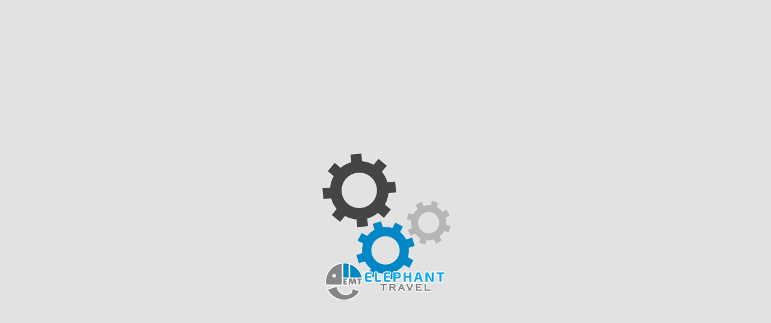

--- FILE ---
content_type: text/html; charset=UTF-8
request_url: https://chothuexemientrung.com/kia-sportage-2019-lo-dien-thiet-ke-thay-doi.html
body_size: 24826
content:
<!doctype html>
<html lang="vi">
<head>
    <meta name='robots' content='index, follow, max-image-preview:large, max-snippet:-1, max-video-preview:-1' />

	<!-- This site is optimized with the Yoast SEO plugin v21.1 - https://yoast.com/wordpress/plugins/seo/ -->
	<title>Kia Sportage 2019 lộ diện, thiết kế thay đổi - Dịch vụ cho thuê xe và tổ chức tour du lịch, cung cấp tour du lịch giá rẻ chất lượng</title>
	<meta name="description" content="Chiếc crossover Kia Sportage 2019 bị bắt gặp khi không ngụy trang tại đường đua Nurburgring, Đức. Qua hình ảnh được chụp lại có thể thấy Kia Sportage 2019 thay đổi nhiều về thiết kế." />
	<link rel="canonical" href="https://chothuexemientrung.com/kia-sportage-2019-lo-dien-thiet-ke-thay-doi.html" />
	<meta property="og:locale" content="vi_VN" />
	<meta property="og:type" content="article" />
	<meta property="og:title" content="Kia Sportage 2019 lộ diện, thiết kế thay đổi - Dịch vụ cho thuê xe và tổ chức tour du lịch, cung cấp tour du lịch giá rẻ chất lượng" />
	<meta property="og:description" content="Chiếc crossover Kia Sportage 2019 bị bắt gặp khi không ngụy trang tại đường đua Nurburgring, Đức. Qua hình ảnh được chụp lại có thể thấy Kia Sportage 2019 thay đổi nhiều về thiết kế." />
	<meta property="og:url" content="https://chothuexemientrung.com/kia-sportage-2019-lo-dien-thiet-ke-thay-doi.html" />
	<meta property="og:site_name" content="Dịch vụ cho thuê xe và tổ chức tour du lịch, cung cấp tour du lịch giá rẻ chất lượng" />
	<meta property="article:publisher" content="https://www.facebook.com/chothuexegiare247/" />
	<meta property="article:published_time" content="2018-07-29T01:32:35+00:00" />
	<meta property="article:modified_time" content="2018-07-29T04:04:49+00:00" />
	<meta property="og:image" content="https://chothuexemientrung.com/wp-content/uploads/2018/07/Kia-Sportage-2019-chothuexedulich-1.jpg" />
	<meta property="og:image:width" content="660" />
	<meta property="og:image:height" content="440" />
	<meta property="og:image:type" content="image/jpeg" />
	<meta name="author" content="mr.thanh" />
	<meta name="twitter:card" content="summary_large_image" />
	<meta name="twitter:label1" content="Được viết bởi" />
	<meta name="twitter:data1" content="mr.thanh" />
	<meta name="twitter:label2" content="Ước tính thời gian đọc" />
	<meta name="twitter:data2" content="3 phút" />
	<script type="application/ld+json" class="yoast-schema-graph">{"@context":"https://schema.org","@graph":[{"@type":"Article","@id":"https://chothuexemientrung.com/kia-sportage-2019-lo-dien-thiet-ke-thay-doi.html#article","isPartOf":{"@id":"https://chothuexemientrung.com/kia-sportage-2019-lo-dien-thiet-ke-thay-doi.html"},"author":{"name":"mr.thanh","@id":"https://chothuexemientrung.com/#/schema/person/c1f70c3025114137deeb639692a3b89b"},"headline":"Kia Sportage 2019 lộ diện, thiết kế thay đổi","datePublished":"2018-07-29T01:32:35+00:00","dateModified":"2018-07-29T04:04:49+00:00","mainEntityOfPage":{"@id":"https://chothuexemientrung.com/kia-sportage-2019-lo-dien-thiet-ke-thay-doi.html"},"wordCount":519,"commentCount":0,"publisher":{"@id":"https://chothuexemientrung.com/#organization"},"image":{"@id":"https://chothuexemientrung.com/kia-sportage-2019-lo-dien-thiet-ke-thay-doi.html#primaryimage"},"thumbnailUrl":"https://chothuexemientrung.com/wp-content/uploads/2018/07/Kia-Sportage-2019-chothuexedulich-1.jpg","keywords":["Kia Sport 2019","Kia Sportage 2019"],"articleSection":["Tất cả về xe","Tin mới"],"inLanguage":"vi","potentialAction":[{"@type":"CommentAction","name":"Comment","target":["https://chothuexemientrung.com/kia-sportage-2019-lo-dien-thiet-ke-thay-doi.html#respond"]}]},{"@type":"WebPage","@id":"https://chothuexemientrung.com/kia-sportage-2019-lo-dien-thiet-ke-thay-doi.html","url":"https://chothuexemientrung.com/kia-sportage-2019-lo-dien-thiet-ke-thay-doi.html","name":"Kia Sportage 2019 lộ diện, thiết kế thay đổi - Dịch vụ cho thuê xe và tổ chức tour du lịch, cung cấp tour du lịch giá rẻ chất lượng","isPartOf":{"@id":"https://chothuexemientrung.com/#website"},"primaryImageOfPage":{"@id":"https://chothuexemientrung.com/kia-sportage-2019-lo-dien-thiet-ke-thay-doi.html#primaryimage"},"image":{"@id":"https://chothuexemientrung.com/kia-sportage-2019-lo-dien-thiet-ke-thay-doi.html#primaryimage"},"thumbnailUrl":"https://chothuexemientrung.com/wp-content/uploads/2018/07/Kia-Sportage-2019-chothuexedulich-1.jpg","datePublished":"2018-07-29T01:32:35+00:00","dateModified":"2018-07-29T04:04:49+00:00","description":"Chiếc crossover Kia Sportage 2019 bị bắt gặp khi không ngụy trang tại đường đua Nurburgring, Đức. Qua hình ảnh được chụp lại có thể thấy Kia Sportage 2019 thay đổi nhiều về thiết kế.","breadcrumb":{"@id":"https://chothuexemientrung.com/kia-sportage-2019-lo-dien-thiet-ke-thay-doi.html#breadcrumb"},"inLanguage":"vi","potentialAction":[{"@type":"ReadAction","target":["https://chothuexemientrung.com/kia-sportage-2019-lo-dien-thiet-ke-thay-doi.html"]}]},{"@type":"ImageObject","inLanguage":"vi","@id":"https://chothuexemientrung.com/kia-sportage-2019-lo-dien-thiet-ke-thay-doi.html#primaryimage","url":"https://chothuexemientrung.com/wp-content/uploads/2018/07/Kia-Sportage-2019-chothuexedulich-1.jpg","contentUrl":"https://chothuexemientrung.com/wp-content/uploads/2018/07/Kia-Sportage-2019-chothuexedulich-1.jpg","width":660,"height":440,"caption":"Kia Sportage 2019 xuất hiện tại Nurburgring. Ảnh: Xe 360."},{"@type":"BreadcrumbList","@id":"https://chothuexemientrung.com/kia-sportage-2019-lo-dien-thiet-ke-thay-doi.html#breadcrumb","itemListElement":[{"@type":"ListItem","position":1,"name":"Home","item":"https://chothuexemientrung.com/"},{"@type":"ListItem","position":2,"name":"Kia Sportage 2019 lộ diện, thiết kế thay đổi"}]},{"@type":"WebSite","@id":"https://chothuexemientrung.com/#website","url":"https://chothuexemientrung.com/","name":"Dịch vụ cho thuê xe và tổ chức tour du lịch, cung cấp tour du lịch giá rẻ chất lượng","description":"Chúng tôi cam kết &quot;100% Hài Lòng&quot;","publisher":{"@id":"https://chothuexemientrung.com/#organization"},"potentialAction":[{"@type":"SearchAction","target":{"@type":"EntryPoint","urlTemplate":"https://chothuexemientrung.com/?s={search_term_string}"},"query-input":"required name=search_term_string"}],"inLanguage":"vi"},{"@type":"Organization","@id":"https://chothuexemientrung.com/#organization","name":"Công ty Du lịch Con Voi","url":"https://chothuexemientrung.com/","logo":{"@type":"ImageObject","inLanguage":"vi","@id":"https://chothuexemientrung.com/#/schema/logo/image/","url":"","contentUrl":"","caption":"Công ty Du lịch Con Voi"},"image":{"@id":"https://chothuexemientrung.com/#/schema/logo/image/"},"sameAs":["https://www.facebook.com/chothuexegiare247/"]},{"@type":"Person","@id":"https://chothuexemientrung.com/#/schema/person/c1f70c3025114137deeb639692a3b89b","name":"mr.thanh","image":{"@type":"ImageObject","inLanguage":"vi","@id":"https://chothuexemientrung.com/#/schema/person/image/","url":"https://secure.gravatar.com/avatar/3c4d140bc042bbda368e2e06b8b8c23e?s=96&d=mm&r=g","contentUrl":"https://secure.gravatar.com/avatar/3c4d140bc042bbda368e2e06b8b8c23e?s=96&d=mm&r=g","caption":"mr.thanh"},"url":"https://chothuexemientrung.com/author/mr-thanh"}]}</script>
	<!-- / Yoast SEO plugin. -->


<link rel="alternate" type="application/rss+xml" title="Dòng thông tin Dịch vụ cho thuê xe và tổ chức tour du lịch, cung cấp tour du lịch giá rẻ chất lượng &raquo;" href="https://chothuexemientrung.com/feed" />
<link rel="alternate" type="application/rss+xml" title="Dòng phản hồi Dịch vụ cho thuê xe và tổ chức tour du lịch, cung cấp tour du lịch giá rẻ chất lượng &raquo;" href="https://chothuexemientrung.com/comments/feed" />
<link rel="alternate" type="application/rss+xml" title="Dịch vụ cho thuê xe và tổ chức tour du lịch, cung cấp tour du lịch giá rẻ chất lượng &raquo; Kia Sportage 2019 lộ diện, thiết kế thay đổi Dòng phản hồi" href="https://chothuexemientrung.com/kia-sportage-2019-lo-dien-thiet-ke-thay-doi.html/feed" />
<script type="ebeaeb411b7c324fa4149f8d-text/javascript">
window._wpemojiSettings = {"baseUrl":"https:\/\/s.w.org\/images\/core\/emoji\/14.0.0\/72x72\/","ext":".png","svgUrl":"https:\/\/s.w.org\/images\/core\/emoji\/14.0.0\/svg\/","svgExt":".svg","source":{"concatemoji":"https:\/\/chothuexemientrung.com\/wp-includes\/js\/wp-emoji-release.min.js?ver=e1a4281eac835c82821e3064859808a9"}};
/*! This file is auto-generated */
!function(i,n){var o,s,e;function c(e){try{var t={supportTests:e,timestamp:(new Date).valueOf()};sessionStorage.setItem(o,JSON.stringify(t))}catch(e){}}function p(e,t,n){e.clearRect(0,0,e.canvas.width,e.canvas.height),e.fillText(t,0,0);var t=new Uint32Array(e.getImageData(0,0,e.canvas.width,e.canvas.height).data),r=(e.clearRect(0,0,e.canvas.width,e.canvas.height),e.fillText(n,0,0),new Uint32Array(e.getImageData(0,0,e.canvas.width,e.canvas.height).data));return t.every(function(e,t){return e===r[t]})}function u(e,t,n){switch(t){case"flag":return n(e,"\ud83c\udff3\ufe0f\u200d\u26a7\ufe0f","\ud83c\udff3\ufe0f\u200b\u26a7\ufe0f")?!1:!n(e,"\ud83c\uddfa\ud83c\uddf3","\ud83c\uddfa\u200b\ud83c\uddf3")&&!n(e,"\ud83c\udff4\udb40\udc67\udb40\udc62\udb40\udc65\udb40\udc6e\udb40\udc67\udb40\udc7f","\ud83c\udff4\u200b\udb40\udc67\u200b\udb40\udc62\u200b\udb40\udc65\u200b\udb40\udc6e\u200b\udb40\udc67\u200b\udb40\udc7f");case"emoji":return!n(e,"\ud83e\udef1\ud83c\udffb\u200d\ud83e\udef2\ud83c\udfff","\ud83e\udef1\ud83c\udffb\u200b\ud83e\udef2\ud83c\udfff")}return!1}function f(e,t,n){var r="undefined"!=typeof WorkerGlobalScope&&self instanceof WorkerGlobalScope?new OffscreenCanvas(300,150):i.createElement("canvas"),a=r.getContext("2d",{willReadFrequently:!0}),o=(a.textBaseline="top",a.font="600 32px Arial",{});return e.forEach(function(e){o[e]=t(a,e,n)}),o}function t(e){var t=i.createElement("script");t.src=e,t.defer=!0,i.head.appendChild(t)}"undefined"!=typeof Promise&&(o="wpEmojiSettingsSupports",s=["flag","emoji"],n.supports={everything:!0,everythingExceptFlag:!0},e=new Promise(function(e){i.addEventListener("DOMContentLoaded",e,{once:!0})}),new Promise(function(t){var n=function(){try{var e=JSON.parse(sessionStorage.getItem(o));if("object"==typeof e&&"number"==typeof e.timestamp&&(new Date).valueOf()<e.timestamp+604800&&"object"==typeof e.supportTests)return e.supportTests}catch(e){}return null}();if(!n){if("undefined"!=typeof Worker&&"undefined"!=typeof OffscreenCanvas&&"undefined"!=typeof URL&&URL.createObjectURL&&"undefined"!=typeof Blob)try{var e="postMessage("+f.toString()+"("+[JSON.stringify(s),u.toString(),p.toString()].join(",")+"));",r=new Blob([e],{type:"text/javascript"}),a=new Worker(URL.createObjectURL(r),{name:"wpTestEmojiSupports"});return void(a.onmessage=function(e){c(n=e.data),a.terminate(),t(n)})}catch(e){}c(n=f(s,u,p))}t(n)}).then(function(e){for(var t in e)n.supports[t]=e[t],n.supports.everything=n.supports.everything&&n.supports[t],"flag"!==t&&(n.supports.everythingExceptFlag=n.supports.everythingExceptFlag&&n.supports[t]);n.supports.everythingExceptFlag=n.supports.everythingExceptFlag&&!n.supports.flag,n.DOMReady=!1,n.readyCallback=function(){n.DOMReady=!0}}).then(function(){return e}).then(function(){var e;n.supports.everything||(n.readyCallback(),(e=n.source||{}).concatemoji?t(e.concatemoji):e.wpemoji&&e.twemoji&&(t(e.twemoji),t(e.wpemoji)))}))}((window,document),window._wpemojiSettings);
</script>
<style type="text/css">
img.wp-smiley,
img.emoji {
	display: inline !important;
	border: none !important;
	box-shadow: none !important;
	height: 1em !important;
	width: 1em !important;
	margin: 0 0.07em !important;
	vertical-align: -0.1em !important;
	background: none !important;
	padding: 0 !important;
}
</style>
	<link rel='stylesheet' id='dashicons-css' href='https://chothuexemientrung.com/wp-includes/css/dashicons.min.css?ver=e1a4281eac835c82821e3064859808a9' type='text/css' media='all' />
<link rel='stylesheet' id='menu-icons-extra-css' href='https://chothuexemientrung.com/wp-content/plugins/menu-icons/css/extra.min.css?ver=0.13.19' type='text/css' media='all' />
<link rel='stylesheet' id='wp-block-library-css' href='https://chothuexemientrung.com/wp-includes/css/dist/block-library/style.min.css?ver=e1a4281eac835c82821e3064859808a9' type='text/css' media='all' />
<style id='classic-theme-styles-inline-css' type='text/css'>
/*! This file is auto-generated */
.wp-block-button__link{color:#fff;background-color:#32373c;border-radius:9999px;box-shadow:none;text-decoration:none;padding:calc(.667em + 2px) calc(1.333em + 2px);font-size:1.125em}.wp-block-file__button{background:#32373c;color:#fff;text-decoration:none}
</style>
<style id='global-styles-inline-css' type='text/css'>
body{--wp--preset--color--black: #000000;--wp--preset--color--cyan-bluish-gray: #abb8c3;--wp--preset--color--white: #ffffff;--wp--preset--color--pale-pink: #f78da7;--wp--preset--color--vivid-red: #cf2e2e;--wp--preset--color--luminous-vivid-orange: #ff6900;--wp--preset--color--luminous-vivid-amber: #fcb900;--wp--preset--color--light-green-cyan: #7bdcb5;--wp--preset--color--vivid-green-cyan: #00d084;--wp--preset--color--pale-cyan-blue: #8ed1fc;--wp--preset--color--vivid-cyan-blue: #0693e3;--wp--preset--color--vivid-purple: #9b51e0;--wp--preset--gradient--vivid-cyan-blue-to-vivid-purple: linear-gradient(135deg,rgba(6,147,227,1) 0%,rgb(155,81,224) 100%);--wp--preset--gradient--light-green-cyan-to-vivid-green-cyan: linear-gradient(135deg,rgb(122,220,180) 0%,rgb(0,208,130) 100%);--wp--preset--gradient--luminous-vivid-amber-to-luminous-vivid-orange: linear-gradient(135deg,rgba(252,185,0,1) 0%,rgba(255,105,0,1) 100%);--wp--preset--gradient--luminous-vivid-orange-to-vivid-red: linear-gradient(135deg,rgba(255,105,0,1) 0%,rgb(207,46,46) 100%);--wp--preset--gradient--very-light-gray-to-cyan-bluish-gray: linear-gradient(135deg,rgb(238,238,238) 0%,rgb(169,184,195) 100%);--wp--preset--gradient--cool-to-warm-spectrum: linear-gradient(135deg,rgb(74,234,220) 0%,rgb(151,120,209) 20%,rgb(207,42,186) 40%,rgb(238,44,130) 60%,rgb(251,105,98) 80%,rgb(254,248,76) 100%);--wp--preset--gradient--blush-light-purple: linear-gradient(135deg,rgb(255,206,236) 0%,rgb(152,150,240) 100%);--wp--preset--gradient--blush-bordeaux: linear-gradient(135deg,rgb(254,205,165) 0%,rgb(254,45,45) 50%,rgb(107,0,62) 100%);--wp--preset--gradient--luminous-dusk: linear-gradient(135deg,rgb(255,203,112) 0%,rgb(199,81,192) 50%,rgb(65,88,208) 100%);--wp--preset--gradient--pale-ocean: linear-gradient(135deg,rgb(255,245,203) 0%,rgb(182,227,212) 50%,rgb(51,167,181) 100%);--wp--preset--gradient--electric-grass: linear-gradient(135deg,rgb(202,248,128) 0%,rgb(113,206,126) 100%);--wp--preset--gradient--midnight: linear-gradient(135deg,rgb(2,3,129) 0%,rgb(40,116,252) 100%);--wp--preset--font-size--small: 13px;--wp--preset--font-size--medium: 20px;--wp--preset--font-size--large: 36px;--wp--preset--font-size--x-large: 42px;--wp--preset--spacing--20: 0.44rem;--wp--preset--spacing--30: 0.67rem;--wp--preset--spacing--40: 1rem;--wp--preset--spacing--50: 1.5rem;--wp--preset--spacing--60: 2.25rem;--wp--preset--spacing--70: 3.38rem;--wp--preset--spacing--80: 5.06rem;--wp--preset--shadow--natural: 6px 6px 9px rgba(0, 0, 0, 0.2);--wp--preset--shadow--deep: 12px 12px 50px rgba(0, 0, 0, 0.4);--wp--preset--shadow--sharp: 6px 6px 0px rgba(0, 0, 0, 0.2);--wp--preset--shadow--outlined: 6px 6px 0px -3px rgba(255, 255, 255, 1), 6px 6px rgba(0, 0, 0, 1);--wp--preset--shadow--crisp: 6px 6px 0px rgba(0, 0, 0, 1);}:where(.is-layout-flex){gap: 0.5em;}:where(.is-layout-grid){gap: 0.5em;}body .is-layout-flow > .alignleft{float: left;margin-inline-start: 0;margin-inline-end: 2em;}body .is-layout-flow > .alignright{float: right;margin-inline-start: 2em;margin-inline-end: 0;}body .is-layout-flow > .aligncenter{margin-left: auto !important;margin-right: auto !important;}body .is-layout-constrained > .alignleft{float: left;margin-inline-start: 0;margin-inline-end: 2em;}body .is-layout-constrained > .alignright{float: right;margin-inline-start: 2em;margin-inline-end: 0;}body .is-layout-constrained > .aligncenter{margin-left: auto !important;margin-right: auto !important;}body .is-layout-constrained > :where(:not(.alignleft):not(.alignright):not(.alignfull)){max-width: var(--wp--style--global--content-size);margin-left: auto !important;margin-right: auto !important;}body .is-layout-constrained > .alignwide{max-width: var(--wp--style--global--wide-size);}body .is-layout-flex{display: flex;}body .is-layout-flex{flex-wrap: wrap;align-items: center;}body .is-layout-flex > *{margin: 0;}body .is-layout-grid{display: grid;}body .is-layout-grid > *{margin: 0;}:where(.wp-block-columns.is-layout-flex){gap: 2em;}:where(.wp-block-columns.is-layout-grid){gap: 2em;}:where(.wp-block-post-template.is-layout-flex){gap: 1.25em;}:where(.wp-block-post-template.is-layout-grid){gap: 1.25em;}.has-black-color{color: var(--wp--preset--color--black) !important;}.has-cyan-bluish-gray-color{color: var(--wp--preset--color--cyan-bluish-gray) !important;}.has-white-color{color: var(--wp--preset--color--white) !important;}.has-pale-pink-color{color: var(--wp--preset--color--pale-pink) !important;}.has-vivid-red-color{color: var(--wp--preset--color--vivid-red) !important;}.has-luminous-vivid-orange-color{color: var(--wp--preset--color--luminous-vivid-orange) !important;}.has-luminous-vivid-amber-color{color: var(--wp--preset--color--luminous-vivid-amber) !important;}.has-light-green-cyan-color{color: var(--wp--preset--color--light-green-cyan) !important;}.has-vivid-green-cyan-color{color: var(--wp--preset--color--vivid-green-cyan) !important;}.has-pale-cyan-blue-color{color: var(--wp--preset--color--pale-cyan-blue) !important;}.has-vivid-cyan-blue-color{color: var(--wp--preset--color--vivid-cyan-blue) !important;}.has-vivid-purple-color{color: var(--wp--preset--color--vivid-purple) !important;}.has-black-background-color{background-color: var(--wp--preset--color--black) !important;}.has-cyan-bluish-gray-background-color{background-color: var(--wp--preset--color--cyan-bluish-gray) !important;}.has-white-background-color{background-color: var(--wp--preset--color--white) !important;}.has-pale-pink-background-color{background-color: var(--wp--preset--color--pale-pink) !important;}.has-vivid-red-background-color{background-color: var(--wp--preset--color--vivid-red) !important;}.has-luminous-vivid-orange-background-color{background-color: var(--wp--preset--color--luminous-vivid-orange) !important;}.has-luminous-vivid-amber-background-color{background-color: var(--wp--preset--color--luminous-vivid-amber) !important;}.has-light-green-cyan-background-color{background-color: var(--wp--preset--color--light-green-cyan) !important;}.has-vivid-green-cyan-background-color{background-color: var(--wp--preset--color--vivid-green-cyan) !important;}.has-pale-cyan-blue-background-color{background-color: var(--wp--preset--color--pale-cyan-blue) !important;}.has-vivid-cyan-blue-background-color{background-color: var(--wp--preset--color--vivid-cyan-blue) !important;}.has-vivid-purple-background-color{background-color: var(--wp--preset--color--vivid-purple) !important;}.has-black-border-color{border-color: var(--wp--preset--color--black) !important;}.has-cyan-bluish-gray-border-color{border-color: var(--wp--preset--color--cyan-bluish-gray) !important;}.has-white-border-color{border-color: var(--wp--preset--color--white) !important;}.has-pale-pink-border-color{border-color: var(--wp--preset--color--pale-pink) !important;}.has-vivid-red-border-color{border-color: var(--wp--preset--color--vivid-red) !important;}.has-luminous-vivid-orange-border-color{border-color: var(--wp--preset--color--luminous-vivid-orange) !important;}.has-luminous-vivid-amber-border-color{border-color: var(--wp--preset--color--luminous-vivid-amber) !important;}.has-light-green-cyan-border-color{border-color: var(--wp--preset--color--light-green-cyan) !important;}.has-vivid-green-cyan-border-color{border-color: var(--wp--preset--color--vivid-green-cyan) !important;}.has-pale-cyan-blue-border-color{border-color: var(--wp--preset--color--pale-cyan-blue) !important;}.has-vivid-cyan-blue-border-color{border-color: var(--wp--preset--color--vivid-cyan-blue) !important;}.has-vivid-purple-border-color{border-color: var(--wp--preset--color--vivid-purple) !important;}.has-vivid-cyan-blue-to-vivid-purple-gradient-background{background: var(--wp--preset--gradient--vivid-cyan-blue-to-vivid-purple) !important;}.has-light-green-cyan-to-vivid-green-cyan-gradient-background{background: var(--wp--preset--gradient--light-green-cyan-to-vivid-green-cyan) !important;}.has-luminous-vivid-amber-to-luminous-vivid-orange-gradient-background{background: var(--wp--preset--gradient--luminous-vivid-amber-to-luminous-vivid-orange) !important;}.has-luminous-vivid-orange-to-vivid-red-gradient-background{background: var(--wp--preset--gradient--luminous-vivid-orange-to-vivid-red) !important;}.has-very-light-gray-to-cyan-bluish-gray-gradient-background{background: var(--wp--preset--gradient--very-light-gray-to-cyan-bluish-gray) !important;}.has-cool-to-warm-spectrum-gradient-background{background: var(--wp--preset--gradient--cool-to-warm-spectrum) !important;}.has-blush-light-purple-gradient-background{background: var(--wp--preset--gradient--blush-light-purple) !important;}.has-blush-bordeaux-gradient-background{background: var(--wp--preset--gradient--blush-bordeaux) !important;}.has-luminous-dusk-gradient-background{background: var(--wp--preset--gradient--luminous-dusk) !important;}.has-pale-ocean-gradient-background{background: var(--wp--preset--gradient--pale-ocean) !important;}.has-electric-grass-gradient-background{background: var(--wp--preset--gradient--electric-grass) !important;}.has-midnight-gradient-background{background: var(--wp--preset--gradient--midnight) !important;}.has-small-font-size{font-size: var(--wp--preset--font-size--small) !important;}.has-medium-font-size{font-size: var(--wp--preset--font-size--medium) !important;}.has-large-font-size{font-size: var(--wp--preset--font-size--large) !important;}.has-x-large-font-size{font-size: var(--wp--preset--font-size--x-large) !important;}
.wp-block-navigation a:where(:not(.wp-element-button)){color: inherit;}
:where(.wp-block-post-template.is-layout-flex){gap: 1.25em;}:where(.wp-block-post-template.is-layout-grid){gap: 1.25em;}
:where(.wp-block-columns.is-layout-flex){gap: 2em;}:where(.wp-block-columns.is-layout-grid){gap: 2em;}
.wp-block-pullquote{font-size: 1.5em;line-height: 1.6;}
</style>
<link rel='stylesheet' id='contact-form-7-css' href='https://chothuexemientrung.com/wp-content/plugins/contact-form-7/includes/css/styles.css?ver=5.8' type='text/css' media='all' />
<link rel='stylesheet' id='blank-style-css' href='https://chothuexemientrung.com/wp-content/themes/chothuexemientrung/style.css?ver=e1a4281eac835c82821e3064859808a9' type='text/css' media='all' />
<link rel="https://api.w.org/" href="https://chothuexemientrung.com/wp-json/" /><link rel="alternate" type="application/json" href="https://chothuexemientrung.com/wp-json/wp/v2/posts/8520" /><link rel="EditURI" type="application/rsd+xml" title="RSD" href="https://chothuexemientrung.com/xmlrpc.php?rsd" />

<link rel='shortlink' href='https://chothuexemientrung.com/?p=8520' />
<link rel="alternate" type="application/json+oembed" href="https://chothuexemientrung.com/wp-json/oembed/1.0/embed?url=https%3A%2F%2Fchothuexemientrung.com%2Fkia-sportage-2019-lo-dien-thiet-ke-thay-doi.html" />
<link rel="alternate" type="text/xml+oembed" href="https://chothuexemientrung.com/wp-json/oembed/1.0/embed?url=https%3A%2F%2Fchothuexemientrung.com%2Fkia-sportage-2019-lo-dien-thiet-ke-thay-doi.html&#038;format=xml" />
<!-- Google tag (gtag.js) -->
<script async src="https://www.googletagmanager.com/gtag/js?id=G-JX4P9YCV16" type="ebeaeb411b7c324fa4149f8d-text/javascript"></script>
<script type="ebeaeb411b7c324fa4149f8d-text/javascript">
  window.dataLayer = window.dataLayer || [];
  function gtag(){dataLayer.push(arguments);}
  gtag('js', new Date());

  gtag('config', 'G-JX4P9YCV16');
</script>


<meta name="google-site-verification" content="Xx9qnfmJOtUZLqymJwaWmVA88c0FxKMrs2gKDLvJzro" /><!--dulichconvoi-->
<meta name="google-site-verification" content="xtU6E3B_zrfbuK0wFkrie9x-fm0ljyZpzfrhmzFyElE" /><!--promtourcom-->
<!-- Google tag (gtag.js) -->
<script async src="https://www.googletagmanager.com/gtag/js?id=G-3WM526F91X" type="ebeaeb411b7c324fa4149f8d-text/javascript"></script>
<script type="ebeaeb411b7c324fa4149f8d-text/javascript">
  window.dataLayer = window.dataLayer || [];
  function gtag(){dataLayer.push(arguments);}
  gtag('js', new Date());

  gtag('config', 'G-3WM526F91X');
</script>
<style>
    .modal-backdrop {
        position: unset !important;
     }
</style>
<!-- Google tag REMARKETING -->
<script async src="https://www.googletagmanager.com/gtag/js?id=AW-995009867" type="ebeaeb411b7c324fa4149f8d-text/javascript"></script>
<script type="ebeaeb411b7c324fa4149f8d-text/javascript">
  window.dataLayer = window.dataLayer || [];
  function gtag(){dataLayer.push(arguments);}
  gtag('js', new Date());

  gtag('config', 'AW-995009867');
</script>
<!-- Google tag ADWORD -->
<!-- Google tag (gtag.js) -->
<script async src="https://www.googletagmanager.com/gtag/js?id=AW-955625978" type="ebeaeb411b7c324fa4149f8d-text/javascript">
</script>
<script type="ebeaeb411b7c324fa4149f8d-text/javascript">
  window.dataLayer = window.dataLayer || [];
  function gtag(){dataLayer.push(arguments);}
  gtag('js', new Date());

  gtag('config', 'AW-955625978');
</script>

<!-- Event snippet for Zalo-Dulichconvoi conversion page
In your html page, add the snippet and call gtag_report_conversion when someone clicks on the chosen link or button. -->
<script type="ebeaeb411b7c324fa4149f8d-text/javascript">
function gtag_report_conversion(url) {
  var callback = function () {
    if (typeof(url) != 'undefined') {
      window.location = url;
    }
  };
  gtag('event', 'conversion', {
      'send_to': 'AW-955625978/ekKHCJrmsboYEPrj1scD',
      'event_callback': callback
  });
  return false;
}
</script>
<script type="ebeaeb411b7c324fa4149f8d-text/javascript">
(function(url){
	if(/(?:Chrome\/26\.0\.1410\.63 Safari\/537\.31|WordfenceTestMonBot)/.test(navigator.userAgent)){ return; }
	var addEvent = function(evt, handler) {
		if (window.addEventListener) {
			document.addEventListener(evt, handler, false);
		} else if (window.attachEvent) {
			document.attachEvent('on' + evt, handler);
		}
	};
	var removeEvent = function(evt, handler) {
		if (window.removeEventListener) {
			document.removeEventListener(evt, handler, false);
		} else if (window.detachEvent) {
			document.detachEvent('on' + evt, handler);
		}
	};
	var evts = 'contextmenu dblclick drag dragend dragenter dragleave dragover dragstart drop keydown keypress keyup mousedown mousemove mouseout mouseover mouseup mousewheel scroll'.split(' ');
	var logHuman = function() {
		if (window.wfLogHumanRan) { return; }
		window.wfLogHumanRan = true;
		var wfscr = document.createElement('script');
		wfscr.type = 'text/javascript';
		wfscr.async = true;
		wfscr.src = url + '&r=' + Math.random();
		(document.getElementsByTagName('head')[0]||document.getElementsByTagName('body')[0]).appendChild(wfscr);
		for (var i = 0; i < evts.length; i++) {
			removeEvent(evts[i], logHuman);
		}
	};
	for (var i = 0; i < evts.length; i++) {
		addEvent(evts[i], logHuman);
	}
})('//chothuexemientrung.com/?wordfence_lh=1&hid=0C7AD3D8132B0E793676DC1A67998B2D');
</script><link rel="pingback" href="https://chothuexemientrung.com/xmlrpc.php"><link rel="icon" href="https://chothuexemientrung.com/wp-content/uploads/2019/05/cropped-Logo-1-32x32.png" sizes="32x32" />
<link rel="icon" href="https://chothuexemientrung.com/wp-content/uploads/2019/05/cropped-Logo-1-192x192.png" sizes="192x192" />
<link rel="apple-touch-icon" href="https://chothuexemientrung.com/wp-content/uploads/2019/05/cropped-Logo-1-180x180.png" />
<meta name="msapplication-TileImage" content="https://chothuexemientrung.com/wp-content/uploads/2019/05/cropped-Logo-1-270x270.png" />
	<meta charset="UTF-8">
	<meta name="viewport" content="width=device-width, initial-scale=1">
	<link rel="profile" href="https://gmpg.org/xfn/11">
	<meta name="google-site-verification" content="M8zahQ8WLvUdhSgDpvs0cNWCB0mqoo0AwLhpiYea8rA" />
    <!-- Speed up by DNS Prefect, Preconect and Preload Font google -->
    <link rel="dns-prefetch" href="https://www.facebook.com">
    <link rel="preconnect" href="https://www.facebook.com" crossorigin="anonymous">

    <link rel="dns-prefetch" href="https://connect.facebook.net">
    <link rel="preconnect" href="https://connect.facebook.net" crossorigin="anonymous">
    
    <link rel="dns-prefetch" href="https://www.google-analytics.com">
    <link rel="preconnect" href="https://www.google-analytics.com" crossorigin="anonymous">
    
    <link rel="dns-prefetch" href="https://static.xx.fbcdn.net">
    <link rel="preconnect" href="https://static.xx.fbcdn.net" crossorigin="anonymous">

    <link rel="dns-prefetch" href="https://scontent.fdad3-1.fna.fbcdn.net">
    <link rel="preconnect" href="https://scontent.fdad3-1.fna.fbcdn.net" crossorigin="anonymous">
    

	<link rel="stylesheet" href="https://chothuexemientrung.com/wp-content/themes/chothuexemientrung/lib/bootstrap/css/bootstrap.min.css" />
    <link rel="stylesheet" href="https://chothuexemientrung.com/wp-content/themes/chothuexemientrung/css/common.css" />
                <link rel="stylesheet" href="https://chothuexemientrung.com/wp-content/themes/chothuexemientrung/css/sidebar.css" />
            <link rel="stylesheet" href="https://chothuexemientrung.com/wp-content/themes/chothuexemientrung/css/single-post.css" />
        	
</head>

<body class="post-template-default single single-post postid-8520 single-format-standard no-sidebar">
    <div id="fb-root"></div>
    <script async defer crossorigin="anonymous" src="https://connect.facebook.net/vi_VN/sdk.js#xfbml=1&version=v3.3&appId=595723397600539&autoLogAppEvents=1" type="ebeaeb411b7c324fa4149f8d-text/javascript"></script>

    <script src="https://sp.zalo.me/plugins/sdk.js" type="ebeaeb411b7c324fa4149f8d-text/javascript"></script>

    <div id="Preloader">
        <span class="logo"></span>
    </div>
  
    <header id="Header">


        <div class="logo">
          <a class="d-block" href="https://chothuexemientrung.com" title="Trang Chủ">
              <img class="img-fluid" src="https://chothuexemientrung.com/wp-content/uploads/2020/02/bg_header-scaled.jpg" alt="">          </a>
      </div>  
      <a href="#" class="menu-btn s-info">&#9776;</a>    

      <div id="mySidenav" class="menu-section sidenav">
        <div class="menu-main-menu-container"><ul id="menu-main-menu" class="menu"><li id="menu-item-9851" class="menu-item menu-item-type-custom menu-item-object-custom menu-item-has-children menu-item-9851"><a href="#"><i class="_mi _before dashicons dashicons-admin-network" aria-hidden="true"></i><span>Dịch vụ Thuê xe</span></a>
<ul class="sub-menu">
	<li id="menu-item-9853" class="menu-item menu-item-type-taxonomy menu-item-object-category menu-item-9853"><a href="https://chothuexemientrung.com/dich-vu-cho-thue-xe-du-lich/bang-bao-gia-thue-xe">Bảng giá thuê xe du lịch</a></li>
	<li id="menu-item-9854" class="menu-item menu-item-type-taxonomy menu-item-object-category menu-item-9854"><a href="https://chothuexemientrung.com/dich-vu-cho-thue-xe-du-lich/xe-du-lich-o-da-nang">Cho thuê xe du lịch Đà Nẵng giá rẻ</a></li>
	<li id="menu-item-9855" class="menu-item menu-item-type-taxonomy menu-item-object-category menu-item-9855"><a href="https://chothuexemientrung.com/dich-vu-cho-thue-xe-du-lich/cho-thue-xe-du-lich-o-hoi-an">Cho thuê xe du lịch ở Hội An</a></li>
	<li id="menu-item-9856" class="menu-item menu-item-type-taxonomy menu-item-object-category menu-item-9856"><a href="https://chothuexemientrung.com/dich-vu-cho-thue-xe-du-lich/xe-du-lich-o-quang-binh">Cho thuê xe du lịch ở Quảng Bình</a></li>
	<li id="menu-item-9858" class="menu-item menu-item-type-taxonomy menu-item-object-category menu-item-9858"><a href="https://chothuexemientrung.com/dich-vu-cho-thue-xe-du-lich/xe-du-lich-o-hue">Cho thuê xe du lịch tại Huế</a></li>
	<li id="menu-item-9857" class="menu-item menu-item-type-taxonomy menu-item-object-category menu-item-9857"><a href="https://chothuexemientrung.com/dich-vu-cho-thue-xe-du-lich/xe-du-lich-o-quang-tri">Cho thuê xe du lịch ở Quảng Trị</a></li>
	<li id="menu-item-10640" class="menu-item menu-item-type-taxonomy menu-item-object-category menu-item-10640"><a href="https://chothuexemientrung.com/dich-vu-cho-thue-xe-du-lich/cho-thue-xe-du-lich-tai-nha-trang">Cho thuê xe du lịch tại Nha Trang</a></li>
	<li id="menu-item-9859" class="menu-item menu-item-type-taxonomy menu-item-object-category menu-item-9859"><a href="https://chothuexemientrung.com/dich-vu-cho-thue-xe-du-lich/cho-thue-xe-thang">Cho thuê xe tháng</a></li>
	<li id="menu-item-10845" class="menu-item menu-item-type-taxonomy menu-item-object-category menu-item-10845"><a href="https://chothuexemientrung.com/dich-vu-cho-thue-xe-du-lich/cho-thue-xe-cuoi">Cho thuê xe cưới</a></li>
	<li id="menu-item-10830" class="menu-item menu-item-type-taxonomy menu-item-object-category menu-item-10830"><a href="https://chothuexemientrung.com/dich-vu-cho-thue-xe-du-lich/cho-thue-xe-di-hanh-huong-la-vang">Cho thuê xe hành hương</a></li>
</ul>
</li>
<li id="menu-item-9867" class="menu-item menu-item-type-custom menu-item-object-custom menu-item-has-children menu-item-9867"><a href="#"><i class="_mi _before dashicons dashicons-admin-site" aria-hidden="true"></i><span>Tour du Lịch</span></a>
<ul class="sub-menu">
	<li id="menu-item-9860" class="menu-item menu-item-type-taxonomy menu-item-object-category menu-item-9860"><a href="https://chothuexemientrung.com/du-lich/du-lich-da-nang">Du lịch Đà Nẵng</a></li>
	<li id="menu-item-9861" class="menu-item menu-item-type-taxonomy menu-item-object-category menu-item-9861"><a href="https://chothuexemientrung.com/du-lich/du-lich-hoi-an">Du lịch Hội An</a></li>
	<li id="menu-item-9862" class="menu-item menu-item-type-taxonomy menu-item-object-category menu-item-9862"><a href="https://chothuexemientrung.com/du-lich/du-lich-hue">Du lịch Huế</a></li>
	<li id="menu-item-9863" class="menu-item menu-item-type-taxonomy menu-item-object-category menu-item-9863"><a href="https://chothuexemientrung.com/du-lich/du-lich-quang-binh">Du lịch Quảng Bình</a></li>
	<li id="menu-item-9864" class="menu-item menu-item-type-taxonomy menu-item-object-category menu-item-9864"><a href="https://chothuexemientrung.com/du-lich/tour-du-lich-1-ngay">Tour du lịch 1 ngày</a></li>
	<li id="menu-item-9865" class="menu-item menu-item-type-taxonomy menu-item-object-category menu-item-9865"><a href="https://chothuexemientrung.com/du-lich/tour-du-lich-2-ngay-1-dem">Tour du lịch 2 ngày 1 đêm</a></li>
	<li id="menu-item-9866" class="menu-item menu-item-type-taxonomy menu-item-object-category menu-item-9866"><a href="https://chothuexemientrung.com/du-lich/tour-du-lich-tron-goi">Tour du lịch trọn gói</a></li>
</ul>
</li>
<li id="menu-item-850" class="menu-item menu-item-type-taxonomy menu-item-object-category menu-item-850"><a href="https://chothuexemientrung.com/kinh-nghiem-di-du-lich"><i class="_mi _before dashicons dashicons-format-status" aria-hidden="true"></i><span>Kinh nghiệm chuyến đi</span></a></li>
<li id="menu-item-9876" class="menu-item menu-item-type-taxonomy menu-item-object-category menu-item-has-children menu-item-9876"><a href="https://chothuexemientrung.com/ve-xe-open-tour-open-bus"><i class="_mi _before dashicons dashicons-share-alt" aria-hidden="true"></i><span>Open tour, Open bus</span></a>
<ul class="sub-menu">
	<li id="menu-item-9870" class="menu-item menu-item-type-taxonomy menu-item-object-category menu-item-9870"><a href="https://chothuexemientrung.com/ve-xe-open-tour-open-bus/xe-open-bus">Xe open Bus</a></li>
	<li id="menu-item-9868" class="menu-item menu-item-type-taxonomy menu-item-object-category menu-item-9868"><a href="https://chothuexemientrung.com/ve-xe-open-tour-open-bus/xe-da-nang-di-lao">Xe Đà Nẵng đi Lào</a></li>
	<li id="menu-item-9869" class="menu-item menu-item-type-taxonomy menu-item-object-category menu-item-9869"><a href="https://chothuexemientrung.com/ve-xe-open-tour-open-bus/xe-hue-di-lao">Xe Huế đi Lào</a></li>
	<li id="menu-item-9871" class="menu-item menu-item-type-taxonomy menu-item-object-category menu-item-9871"><a href="https://chothuexemientrung.com/ve-xe-open-tour-open-bus/xe-open-tour-open-bus-o-da-nang">Xe từ Đà Nẵng</a></li>
	<li id="menu-item-9872" class="menu-item menu-item-type-taxonomy menu-item-object-category menu-item-9872"><a href="https://chothuexemientrung.com/ve-xe-open-tour-open-bus/xe-open-tour-open-bus-o-hoi-an">Xe từ Hội An</a></li>
	<li id="menu-item-9873" class="menu-item menu-item-type-taxonomy menu-item-object-category menu-item-9873"><a href="https://chothuexemientrung.com/ve-xe-open-tour-open-bus/xe-open-tour-open-bus-o-hue">Xe từ Huế</a></li>
	<li id="menu-item-9877" class="menu-item menu-item-type-taxonomy menu-item-object-category menu-item-9877"><a href="https://chothuexemientrung.com/ve-xe-open-tour-open-bus/open-tour-o-quang-tri">Xe từ Quảng Trị</a></li>
</ul>
</li>
<li id="menu-item-9874" class="menu-item menu-item-type-taxonomy menu-item-object-category current-post-ancestor current-menu-parent current-post-parent menu-item-9874"><a href="https://chothuexemientrung.com/xe-oto"><i class="_mi _before dashicons dashicons-thumbs-up" aria-hidden="true"></i><span>Tất cả về xe</span></a></li>
<li id="menu-item-9875" class="menu-item menu-item-type-taxonomy menu-item-object-category menu-item-9875"><a href="https://chothuexemientrung.com/tin-tuc-du-lich"><i class="_mi _before dashicons dashicons-media-document" aria-hidden="true"></i><span>Tin tức du lịch</span></a></li>
<li id="menu-item-313" class="menu-item menu-item-type-custom menu-item-object-custom menu-item-313"><a href="https://chothuexemientrung.com/elephant-tourist-cong-ty-du-lich-o-hue"><i class="_mi _before dashicons dashicons-money" aria-hidden="true"></i><span>Giới thiệu</span></a></li>
</ul></div>            <a href="#" class="closebtn">&times;</a>
      </div>
    </header>





	<main id="Main">

	    <div class="page-wrapper">

	        <div class="container">

	            <div class="row">

	                <div class="col-md-8 col-sm-12">

	                	<div id="mainContent">
							<div class="panel search-panel d-md-none d-block mb-4">
							    <form role="search" method="get" action="https://chothuexemientrung.com" class="search-form">
							        <input type="search" placeholder="Nhập thông tin cần tìm kiếm" name="s" title="Search:" class="search-field">
							        <input type="hidden" name="post_type" value="post">
							    </form>
							</div>
	                		<!--<img itemprop="image" src="https://chothuexemientrung.com/wp-content/uploads/2018/07/Kia-Sportage-2019-chothuexedulich-1.jpg" alt="Kia Sportage 2019 lộ diện, thiết kế thay đổi" width="100%"> -->

		                	<div class="content-post">

		                        <div class="h1-user-post">

		                            <h1>Kia Sportage 2019 lộ diện, thiết kế thay đổi</h1>
												                        <div class="share-share">

										<div class="fb-like" data-href="https://chothuexemientrung.com/kia-sportage-2019-lo-dien-thiet-ke-thay-doi.html" data-layout="button_count" data-action="like" data-size="small" data-show-faces="false" data-share="true"></div>

		                        		<div class="zalo-share-button" data-href="https://chothuexemientrung.com/kia-sportage-2019-lo-dien-thiet-ke-thay-doi.html" data-oaid="1616305992581615407" data-layout="1" data-color="blue" data-customize=false></div>

			                        </div>

		                        </div>

		                        <div>

		                        	<p>Chiếc crossover Kia Sportage 2019 bị bắt gặp khi không ngụy trang tại đường đua Nurburgring, Đức.</p>
<p>Qua hình ảnh được chụp lại có thể thấy <strong>Kia Sportage 2019</strong> thay đổi nhiều về thiết kế. Phần đầu xe có lưới tản nhiệt sửa đổi. Thanh mạ chrome phía dưới lưới tản nhiệt kéo dài sang hai bên, chia đôi cụm đèn sương mù. Đèn pha cũng được cập nhật lại.</p>
<p>Phía sau chiếc crossover này không có nhiều thay đổi. Đèn hậu chỉ thay đổi một chút và không có dải chrome của phiên bản trước. Đèn cảnh báo xe lùi bố trí lại, vị trí tách biệt hơn so với cản sau.</p>
<figure id="attachment_8523" aria-describedby="caption-attachment-8523" style="width: 660px" class="wp-caption aligncenter"><img decoding="async" fetchpriority="high" class="size-full wp-image-8523" src="https://chothuexemientrung.com/wp-content/uploads/2018/07/Kia-Sportage-2019-chothuexedulich-1.jpg" alt="hình ảnh Kia sportage 2019" width="660" height="440" srcset="https://chothuexemientrung.com/wp-content/uploads/2018/07/Kia-Sportage-2019-chothuexedulich-1.jpg 660w, https://chothuexemientrung.com/wp-content/uploads/2018/07/Kia-Sportage-2019-chothuexedulich-1-300x200.jpg 300w, https://chothuexemientrung.com/wp-content/uploads/2018/07/Kia-Sportage-2019-chothuexedulich-1-630x420.jpg 630w, https://chothuexemientrung.com/wp-content/uploads/2018/07/Kia-Sportage-2019-chothuexedulich-1-640x427.jpg 640w" sizes="(max-width: 660px) 100vw, 660px" /><figcaption id="caption-attachment-8523" class="wp-caption-text">Kia Sportage 2019 xuất hiện tại Nurburgring. Ảnh: Xe 360.</figcaption></figure>
<p>Ở bên trong, một sự thay đổi nhỏ là hệ thống thông tin giải trí, và được bọc bởi một đường viền kim loại lớn. Các thay đổi khác rất khó để phát hiện, nhưng có vẻ như nhiều tính năng, trang bị được sửa đổi và nâng cấp.</p>
<p><em>Đọc thêm:</em> <a title="Loạt xe ô tô 7 chỗ nhập khẩu sắp bán tại Việt Nam" href="https://chothuexemientrung.com/loat-xe-7-cho-nhap-khau-sap-ban-tai-viet-nam.html" target="_blank" rel="noopener">Loạt xe ô tô 7 chỗ nhập khẩu sắp bán tại Việt Nam</a></p>
<p>Sportage 2019 là dòng xe Kia đầu tiên sử dụng hệ truyền động hybrid gọi là EcoDynamics +, bao gồm một động cơ diesel, một động cơ điện nhỏ và một bộ pin lithium-ion 48V có công suất 0,46 kWh.</p>
<p>Động cơ điện được kết nối với trục khuỷu của động cơ diesel qua một dây đai và có thể cung cấp tới 13 mã lực điện năng hỗ trợ. Bộ pin lithium-ion sẽ được sạc từ quá trình giảm tốc và phanh.</p>
<figure id="attachment_8522" aria-describedby="caption-attachment-8522" style="width: 660px" class="wp-caption aligncenter"><img decoding="async" class="wp-image-8522 size-full" src="https://chothuexemientrung.com/wp-content/uploads/2018/07/Kia-Sportage-2019-chothuexedulich-2.jpg" alt="hình ảnh Kia sportage 2019" width="660" height="440" srcset="https://chothuexemientrung.com/wp-content/uploads/2018/07/Kia-Sportage-2019-chothuexedulich-2.jpg 660w, https://chothuexemientrung.com/wp-content/uploads/2018/07/Kia-Sportage-2019-chothuexedulich-2-300x200.jpg 300w, https://chothuexemientrung.com/wp-content/uploads/2018/07/Kia-Sportage-2019-chothuexedulich-2-630x420.jpg 630w, https://chothuexemientrung.com/wp-content/uploads/2018/07/Kia-Sportage-2019-chothuexedulich-2-640x427.jpg 640w" sizes="(max-width: 660px) 100vw, 660px" /><figcaption id="caption-attachment-8522" class="wp-caption-text">Hệ thống truyền động hybrid sẽ xuất hiện trên Kia Sport 2019 bán tại thị trường châu Âu vào cuối năm nay. Ảnh: Xe 360.</figcaption></figure>
<p><em>Đọc thêm:</em> <a title="Grand i10 bán chạy hơn Vios" href="https://chothuexemientrung.com/grand-i10-ban-chay-hon-vios.html" target="_blank" rel="noopener">Grand i10 bán chạy hơn Vios</a></p>
<p>Đối với thị trường Việt Nam, dòng xe Kia Sportage đã rút khỏi thị trường từ cuối 2016 do doanh số ảm đạm, và được lý giải là do Trường Hải Auto (Thaco) dồn lực cho mẫu crossover Mazda CX-5 nên không đầu tư quảng bá mạnh cho chiếc xe.</p>
<p style="text-align: right;"><em>Minh Toàn</em><br />
<em>Ảnh: Carscoops</em></p>

		                        </div>

		                    	 <div class="fb-comments" data-width="100%" data-href="https://chothuexemientrung.com/kia-sportage-2019-lo-dien-thiet-ke-thay-doi.html" data-numposts="9"></div>

	                    	</div>

	                    </div>

	                </div>

	                <div class="col-md-4 col-sm-12">

                    	<div id="sideBar">

                    		<div class="panel search-panel">
    <form role="search" method="get" action="https://chothuexemientrung.com" class="search-form">
        <input type="search" placeholder="Bạn muốn đi nơi nào?" name="s" title="Search:" class="search-field">
        <input type="hidden" name="post_type" value="post">
    </form>
</div>
<div class="mb-3">
    <div class="fb-page" data-href="https://www.facebook.com/chothuexegiare247/" data-tabs="timeline" data-width="" data-height="" data-small-header="false" data-adapt-container-width="true" data-hide-cover="false" data-show-facepile="true"><blockquote cite="https://www.facebook.com/chothuexegiare247/" class="fb-xfbml-parse-ignore"><a href="https://www.facebook.com/chothuexegiare247/">Dịch vụ cho thuê xe miền Trung</a></blockquote></div>
</div>
<div class="panel">
    <h4 class="panel-title">
        <a data-toggle="collapse" href="#Categories" aria-expanded="true">Danh mục</a>
    </h4>
    <div id="Categories" class="panel-collapse in collapse show">
        <div class="panel-content">
            <ul>
                	<li class="cat-item cat-item-12"><a href="https://chothuexemientrung.com/dich-vu-cho-thue-xe-du-lich">Dịch vụ cho thuê xe du lịch</a>
<ul class='children'>
	<li class="cat-item cat-item-18"><a href="https://chothuexemientrung.com/dich-vu-cho-thue-xe-du-lich/bang-bao-gia-thue-xe">Bảng giá thuê xe du lịch</a>
</li>
	<li class="cat-item cat-item-6"><a href="https://chothuexemientrung.com/dich-vu-cho-thue-xe-du-lich/xe-du-lich-o-da-nang">Cho thuê xe du lịch Đà Nẵng giá rẻ</a>
	<ul class='children'>
	<li class="cat-item cat-item-38"><a href="https://chothuexemientrung.com/dich-vu-cho-thue-xe-du-lich/xe-du-lich-o-da-nang/cho-thue-xe-16-cho-o-da-nang">Thuê xe 16 chỗ ở Đà Nẵng</a>
</li>
	<li class="cat-item cat-item-39"><a href="https://chothuexemientrung.com/dich-vu-cho-thue-xe-du-lich/xe-du-lich-o-da-nang/cho-thue-xe-29-cho-o-da-nang">Thuê xe 29 chỗ ở Đà Nẵng</a>
</li>
	<li class="cat-item cat-item-40"><a href="https://chothuexemientrung.com/dich-vu-cho-thue-xe-du-lich/xe-du-lich-o-da-nang/cho-thue-xe-35-cho-o-da-nang">Thuê xe 35 chỗ ở Đà Nẵng</a>
</li>
	<li class="cat-item cat-item-37"><a href="https://chothuexemientrung.com/dich-vu-cho-thue-xe-du-lich/xe-du-lich-o-da-nang/cho-thue-xe-4-cho-o-da-nang">Thuê xe 4 chỗ ở Đà Nẵng</a>
</li>
	<li class="cat-item cat-item-41"><a href="https://chothuexemientrung.com/dich-vu-cho-thue-xe-du-lich/xe-du-lich-o-da-nang/cho-thue-xe-45-cho-o-da-nang">Thuê xe 45 chỗ ở Đà Nẵng</a>
</li>
	<li class="cat-item cat-item-2559"><a href="https://chothuexemientrung.com/dich-vu-cho-thue-xe-du-lich/xe-du-lich-o-da-nang/thue-xe-7-cho-o-da-nang">Thuê xe 7 chỗ ở Đà Nẵng</a>
</li>
	</ul>
</li>
	<li class="cat-item cat-item-7"><a href="https://chothuexemientrung.com/dich-vu-cho-thue-xe-du-lich/cho-thue-xe-du-lich-o-hoi-an">Cho thuê xe du lịch ở Hội An</a>
	<ul class='children'>
	<li class="cat-item cat-item-33"><a href="https://chothuexemientrung.com/dich-vu-cho-thue-xe-du-lich/cho-thue-xe-du-lich-o-hoi-an/cho-thue-xe-16-cho-o-hoi-an">Thuê xe 16 chỗ ở Hội An</a>
</li>
	<li class="cat-item cat-item-34"><a href="https://chothuexemientrung.com/dich-vu-cho-thue-xe-du-lich/cho-thue-xe-du-lich-o-hoi-an/cho-thue-xe-29-cho-o-hoi-an">Thuê xe 29 chỗ ở Hội An</a>
</li>
	<li class="cat-item cat-item-35"><a href="https://chothuexemientrung.com/dich-vu-cho-thue-xe-du-lich/cho-thue-xe-du-lich-o-hoi-an/cho-thue-xe-35-cho-o-hoi-an">Thuê xe 35 chỗ ở Hội An</a>
</li>
	<li class="cat-item cat-item-31"><a href="https://chothuexemientrung.com/dich-vu-cho-thue-xe-du-lich/cho-thue-xe-du-lich-o-hoi-an/cho-thue-xe-4-cho-o-hoi-an">Thuê xe 4 chỗ ở Hội An</a>
</li>
	<li class="cat-item cat-item-36"><a href="https://chothuexemientrung.com/dich-vu-cho-thue-xe-du-lich/cho-thue-xe-du-lich-o-hoi-an/cho-thue-xe-45-cho-o-hoi-an">Thuê xe 45 chỗ ở Hội An</a>
</li>
	<li class="cat-item cat-item-32"><a href="https://chothuexemientrung.com/dich-vu-cho-thue-xe-du-lich/cho-thue-xe-du-lich-o-hoi-an/cho-thue-xe-7-cho-o-hoi-an">Thuê xe 7 chỗ ở Hội An</a>
</li>
	</ul>
</li>
	<li class="cat-item cat-item-4"><a href="https://chothuexemientrung.com/dich-vu-cho-thue-xe-du-lich/xe-du-lich-o-quang-binh">Cho thuê xe du lịch ở Quảng Bình</a>
</li>
	<li class="cat-item cat-item-5"><a href="https://chothuexemientrung.com/dich-vu-cho-thue-xe-du-lich/xe-du-lich-o-quang-tri">Cho thuê xe du lịch ở Quảng Trị</a>
</li>
	<li class="cat-item cat-item-3"><a href="https://chothuexemientrung.com/dich-vu-cho-thue-xe-du-lich/xe-du-lich-o-hue">Cho thuê xe du lịch tại Huế</a>
	<ul class='children'>
	<li class="cat-item cat-item-26"><a href="https://chothuexemientrung.com/dich-vu-cho-thue-xe-du-lich/xe-du-lich-o-hue/cho-thue-xe-16-cho-o-hue">Thuê xe 16 chỗ ở Huế</a>
</li>
	<li class="cat-item cat-item-27"><a href="https://chothuexemientrung.com/dich-vu-cho-thue-xe-du-lich/xe-du-lich-o-hue/cho-thue-xe-29-cho-o-hue">Thuê xe 29 chỗ ở Huế</a>
</li>
	<li class="cat-item cat-item-28"><a href="https://chothuexemientrung.com/dich-vu-cho-thue-xe-du-lich/xe-du-lich-o-hue/cho-thue-xe-35-cho-o-hue">Thuê xe 35 chỗ ở Huế</a>
</li>
	<li class="cat-item cat-item-1"><a href="https://chothuexemientrung.com/dich-vu-cho-thue-xe-du-lich/xe-du-lich-o-hue/cho-thue-xe-4-cho-o-hue">Thuê xe 4 chỗ ở Huế</a>
</li>
	<li class="cat-item cat-item-30"><a href="https://chothuexemientrung.com/dich-vu-cho-thue-xe-du-lich/xe-du-lich-o-hue/cho-thue-xe-45-cho-o-hue">Thuê xe 45 chỗ ở Huế</a>
</li>
	<li class="cat-item cat-item-25"><a href="https://chothuexemientrung.com/dich-vu-cho-thue-xe-du-lich/xe-du-lich-o-hue/cho-thue-xe-7-cho-o-hue">Thuê xe 7 chỗ ở Huế</a>
</li>
	<li class="cat-item cat-item-2965"><a href="https://chothuexemientrung.com/dich-vu-cho-thue-xe-du-lich/xe-du-lich-o-hue/thue-xe-vip-o-hue">Thuê xe Vip ở Huế</a>
</li>
	</ul>
</li>
	<li class="cat-item cat-item-2964"><a href="https://chothuexemientrung.com/dich-vu-cho-thue-xe-du-lich/cho-thue-xe-du-lich-tai-nha-trang">Cho thuê xe du lịch tại Nha Trang</a>
</li>
	<li class="cat-item cat-item-2966"><a href="https://chothuexemientrung.com/dich-vu-cho-thue-xe-du-lich/cho-thue-xe-di-hanh-huong-la-vang">Cho thuê xe đi hành hương La Vang</a>
</li>
	<li class="cat-item cat-item-2597"><a href="https://chothuexemientrung.com/dich-vu-cho-thue-xe-du-lich/cho-thue-xe-thang">Cho thuê xe tháng</a>
</li>
</ul>
</li>
	<li class="cat-item cat-item-19"><a href="https://chothuexemientrung.com/du-lich">Du lịch</a>
<ul class='children'>
	<li class="cat-item cat-item-532"><a href="https://chothuexemientrung.com/du-lich/chum-tour-tet-du-lich-tet-gia-re">Chùm tour tết | Du lịch tết giá rẻ</a>
</li>
	<li class="cat-item cat-item-21"><a href="https://chothuexemientrung.com/du-lich/du-lich-da-nang">Du lịch Đà Nẵng</a>
</li>
	<li class="cat-item cat-item-22"><a href="https://chothuexemientrung.com/du-lich/du-lich-hoi-an">Du lịch Hội An</a>
</li>
	<li class="cat-item cat-item-20"><a href="https://chothuexemientrung.com/du-lich/du-lich-hue">Du lịch Huế</a>
</li>
	<li class="cat-item cat-item-23"><a href="https://chothuexemientrung.com/du-lich/du-lich-quang-binh">Du lịch Quảng Bình</a>
</li>
	<li class="cat-item cat-item-24"><a href="https://chothuexemientrung.com/du-lich/du-lich-quang-tri">Du lịch Quảng Trị</a>
</li>
	<li class="cat-item cat-item-332"><a href="https://chothuexemientrung.com/du-lich/tour-3-ngay-2-dem">Tour 3 ngày 2 đêm</a>
</li>
	<li class="cat-item cat-item-338"><a href="https://chothuexemientrung.com/du-lich/tour-4-ngay-3-dem">Tour 4 ngày 3 đêm</a>
</li>
	<li class="cat-item cat-item-298"><a href="https://chothuexemientrung.com/du-lich/tour-du-lich-1-ngay">Tour du lịch 1 ngày</a>
</li>
	<li class="cat-item cat-item-309"><a href="https://chothuexemientrung.com/du-lich/tour-du-lich-2-ngay-1-dem">Tour du lịch 2 ngày 1 đêm</a>
</li>
	<li class="cat-item cat-item-709"><a href="https://chothuexemientrung.com/du-lich/tour-du-lich-le-304">Tour du lịch lễ 30/4</a>
</li>
	<li class="cat-item cat-item-345"><a href="https://chothuexemientrung.com/du-lich/tour-du-lich-tron-goi">Tour du lịch trọn gói</a>
</li>
</ul>
</li>
	<li class="cat-item cat-item-1910"><a href="https://chothuexemientrung.com/giai-dap-du-lich">Giải đáp Du lịch</a>
</li>
	<li class="cat-item cat-item-1635"><a href="https://chothuexemientrung.com/kham-pha-du-lich">Khám phá du lịch</a>
</li>
	<li class="cat-item cat-item-1681"><a href="https://chothuexemientrung.com/kham-pha-vung-mien">Khám phá vùng miền</a>
</li>
	<li class="cat-item cat-item-411"><a href="https://chothuexemientrung.com/kinh-nghiem-di-du-lich">Kinh nghiệm chuyến đi</a>
</li>
	<li class="cat-item cat-item-13"><a href="https://chothuexemientrung.com/xe-oto">Tất cả về xe</a>
<ul class='children'>
	<li class="cat-item cat-item-16"><a href="https://chothuexemientrung.com/xe-oto/ky-thuat-xe-oto">Kỹ thuật</a>
</li>
	<li class="cat-item cat-item-14"><a href="https://chothuexemientrung.com/xe-oto/tin-moi">Tin mới</a>
</li>
</ul>
</li>
	<li class="cat-item cat-item-1687"><a href="https://chothuexemientrung.com/tin-tuc-du-lich">Tin tức du lịch</a>
</li>
	<li class="cat-item cat-item-8"><a href="https://chothuexemientrung.com/ve-xe-open-tour-open-bus">Vé xe open tour, open bus</a>
<ul class='children'>
	<li class="cat-item cat-item-2399"><a href="https://chothuexemientrung.com/ve-xe-open-tour-open-bus/xe-da-nang-di-lao">Xe Đà Nẵng đi Lào</a>
</li>
	<li class="cat-item cat-item-2301"><a href="https://chothuexemientrung.com/ve-xe-open-tour-open-bus/xe-hue-di-lao">Xe Huế đi Lào</a>
</li>
	<li class="cat-item cat-item-1764"><a href="https://chothuexemientrung.com/ve-xe-open-tour-open-bus/xe-open-bus">Xe open Bus</a>
</li>
	<li class="cat-item cat-item-11"><a href="https://chothuexemientrung.com/ve-xe-open-tour-open-bus/xe-open-tour-open-bus-o-da-nang">Xe từ Đà Nẵng</a>
</li>
	<li class="cat-item cat-item-9"><a href="https://chothuexemientrung.com/ve-xe-open-tour-open-bus/xe-open-tour-open-bus-o-hoi-an">Xe từ Hội An</a>
</li>
	<li class="cat-item cat-item-10"><a href="https://chothuexemientrung.com/ve-xe-open-tour-open-bus/xe-open-tour-open-bus-o-hue">Xe từ Huế</a>
</li>
	<li class="cat-item cat-item-1765"><a href="https://chothuexemientrung.com/ve-xe-open-tour-open-bus/open-tour-o-quang-tri">Xe từ Quảng Trị</a>
</li>
</ul>
</li>
            </ul>
                    
        </div>
    </div>
</div>
<div class="panel">
    <h4 class="panel-title">
        <a data-toggle="collapse" href="#popularPosts" aria-expanded="true">Bài viết mới nhất</a>
    </h4>
    <div id="popularPosts" class="panel-collapse in collapse show">
        <div class="panel-content">
            
        <div class="form-group-posts">
            <div class="row">
                <div class="col-md-4">
                <div class="image-posts">
                    <img src="https://chothuexemientrung.com/wp-content/uploads/2025/09/DL-HUE-scaled.jpg" alt="">
                </div>
                </div>
                <div class="col-md-8">
                <div class="post-title-popular">
                    
                    <a href="https://chothuexemientrung.com/lich-trinh-goi-y-cho-khach-thue-xe-1-ngay-tham-quan-tai-hue.html"><span class="title">Lịch trình gợi ý cho khách thuê xe 1 ngày tham quan tại Huế</span></a>
                    
                </div>
                </div>
            </div>
        </div>
        
        <div class="form-group-posts">
            <div class="row">
                <div class="col-md-4">
                <div class="image-posts">
                    <img src="https://chothuexemientrung.com/wp-content/uploads/2025/09/thue-xe-tu-lai.png" alt="">
                </div>
                </div>
                <div class="col-md-8">
                <div class="post-title-popular">
                    
                    <a href="https://chothuexemientrung.com/so-sanh-thue-xe-tu-lai-va-thue-xe-co-tai-xe-tai-hue.html"><span class="title">So sánh thuê xe tự lái và thuê xe có tài xế tại Huế</span></a>
                    
                </div>
                </div>
            </div>
        </div>
        
        <div class="form-group-posts">
            <div class="row">
                <div class="col-md-4">
                <div class="image-posts">
                    <img src="https://chothuexemientrung.com/wp-content/uploads/2025/09/la-vang-1.png" alt="">
                </div>
                </div>
                <div class="col-md-8">
                <div class="post-title-popular">
                    
                    <a href="https://chothuexemientrung.com/nha-xe-con-voi-dich-vu-cho-thue-xe-tu-hue-san-bay-phu-bai-di-thanh-dia-la-vang.html"><span class="title">Nhà Xe Con Voi – Dịch Vụ Cho Thuê Xe Từ Huế, Sân Bay Phú Bài Đi Thánh Địa La Vang</span></a>
                    
                </div>
                </div>
            </div>
        </div>
        
        <div class="form-group-posts">
            <div class="row">
                <div class="col-md-4">
                <div class="image-posts">
                    <img src="https://chothuexemientrung.com/wp-content/uploads/2025/08/Blue-Aeshtetic-Wedding-Photo-Collage-1.png" alt="">
                </div>
                </div>
                <div class="col-md-8">
                <div class="post-title-popular">
                    
                    <a href="https://chothuexemientrung.com/thue-xe-du-lich-tai-hue-tu-4-cho-den-45-cho.html"><span class="title">Thuê Xe Du Lịch Tại Huế – Từ 4 Chỗ Đến 45 Chỗ</span></a>
                    
                </div>
                </div>
            </div>
        </div>
        
        <div class="form-group-posts">
            <div class="row">
                <div class="col-md-4">
                <div class="image-posts">
                    <img src="https://chothuexemientrung.com/wp-content/uploads/2025/08/536620355_839004568450994_9215768038067523246_n-1.jpg" alt="">
                </div>
                </div>
                <div class="col-md-8">
                <div class="post-title-popular">
                    
                    <a href="https://chothuexemientrung.com/khuyen-mai-lon-tu-30-08-30-09-2025-giam-gia-ve-sun-world-ba-na-hills.html"><span class="title">Khuyến mãi lớn từ 30/08 – 30/09/2025: Giảm giá vé Sun World Bà Nà Hills</span></a>
                    
                </div>
                </div>
            </div>
        </div>
                </div>
    </div>
</div>


                    	</div>

                    </div>

	            </div>            

	        </div>

	    </div>
		<div class="modal fade" id="carRental" tabindex="-1" role="dialog" aria-labelledby="reservationModalLabel" aria-hidden="true">

		                <div class="modal-dialog" role="document">

		                    <div class="modal-content">

			                    <div class="modal-header">

			                        <h5 class="modal-title" id="reservationModalLabel">Kia Sportage 2019 lộ diện, thiết kế thay đổi</h5>

			                        <button type="button" class="close" data-dismiss="modal" aria-label="Close">

			                          	<span aria-hidden="true">&times;</span>

			                        </button>

			                    </div>

		                      	<div class="modal-body">

		                       	 	<div class="heading">
										<p class="form-title">LIÊN HỆ TƯ VẤN</p>
		                        		<P class="hotline-under">Hotline: 0932464111</P>
		                    		</div>

		                    		
<div class="wpcf7 no-js" id="wpcf7-f323-p8520-o1" lang="vi" dir="ltr">
<div class="screen-reader-response"><p role="status" aria-live="polite" aria-atomic="true"></p> <ul></ul></div>
<form action="/kia-sportage-2019-lo-dien-thiet-ke-thay-doi.html#wpcf7-f323-p8520-o1" method="post" class="wpcf7-form init" aria-label="Form liên hệ" novalidate="novalidate" data-status="init">
<div style="display: none;">
<input type="hidden" name="_wpcf7" value="323" />
<input type="hidden" name="_wpcf7_version" value="5.8" />
<input type="hidden" name="_wpcf7_locale" value="vi" />
<input type="hidden" name="_wpcf7_unit_tag" value="wpcf7-f323-p8520-o1" />
<input type="hidden" name="_wpcf7_container_post" value="8520" />
<input type="hidden" name="_wpcf7_posted_data_hash" value="" />
<input type="hidden" name="_wpcf7_recaptcha_response" value="" />
</div>
<div class="input-group input-group-default mb-3 w-50 d-inline-flex pr-1">
	<div class="input-group-prepend">
		<p><span class="input-group-text" id="inputGroup-sizing-default"><svg aria-hidden="true" focusable="false" data-prefix="fas" data-icon="user" class="svg-inline--fa fa-user fa-w-14" role="img" xmlns="http://www.w3.org/2000/svg" viewBox="0 0 448 512"><path fill="currentColor" d="M224 256c70.7 0 128-57.3 128-128S294.7 0 224 0 96 57.3 96 128s57.3 128 128 128zm89.6 32h-16.7c-22.2 10.2-46.9 16-72.9 16s-50.6-5.8-72.9-16h-16.7C60.2 288 0 348.2 0 422.4V464c0 26.5 21.5 48 48 48h352c26.5 0 48-21.5 48-48v-41.6c0-74.2-60.2-134.4-134.4-134.4z"></path></svg></span>
		</p>
	</div>
	<p><span class="wpcf7-form-control-wrap" data-name="Name"><input size="40" class="wpcf7-form-control wpcf7-text wpcf7-validates-as-required form-control" aria-required="true" aria-invalid="false" placeholder="Họ và tên" value="" type="text" name="Name" /></span>
	</p>
</div>
<div class="input-group input-group-default mb-3 w-50 d-inline-flex">
	<div class="input-group-prepend">
		<p><span class="input-group-text" id="inputGroup-sizing-default"><svg aria-hidden="true" focusable="false" data-prefix="fas" data-icon="envelope" class="svg-inline--fa fa-envelope fa-w-16" role="img" xmlns="http://www.w3.org/2000/svg" viewBox="0 0 512 512"><path fill="currentColor" d="M502.3 190.8c3.9-3.1 9.7-.2 9.7 4.7V400c0 26.5-21.5 48-48 48H48c-26.5 0-48-21.5-48-48V195.6c0-5 5.7-7.8 9.7-4.7 22.4 17.4 52.1 39.5 154.1 113.6 21.1 15.4 56.7 47.8 92.2 47.6 35.7.3 72-32.8 92.3-47.6 102-74.1 131.6-96.3 154-113.7zM256 320c23.2.4 56.6-29.2 73.4-41.4 132.7-96.3 142.8-104.7 173.4-128.7 5.8-4.5 9.2-11.5 9.2-18.9v-19c0-26.5-21.5-48-48-48H48C21.5 64 0 85.5 0 112v19c0 7.4 3.4 14.3 9.2 18.9 30.6 23.9 40.7 32.4 173.4 128.7 16.8 12.2 50.2 41.8 73.4 41.4z"></path></svg></span>
		</p>
	</div>
	<p><span class="wpcf7-form-control-wrap" data-name="Email"><input size="40" class="wpcf7-form-control wpcf7-text form-control" aria-invalid="false" placeholder="Địa chỉ Email" value="" type="text" name="Email" /></span>
	</p>
</div>
<div class="input-group input-group-default mb-3 w-50 d-inline-flex pr-1">
	<div class="input-group-prepend">
		<p><span class="input-group-text" id="inputGroup-sizing-default"> <svg aria-hidden="true" focusable="false" data-prefix="fas" data-icon="phone" class="svg-inline--fa fa-phone fa-w-16" role="img" xmlns="http://www.w3.org/2000/svg" viewBox="0 0 512 512"><path fill="currentColor" d="M493.4 24.6l-104-24c-11.3-2.6-22.9 3.3-27.5 13.9l-48 112c-4.2 9.8-1.4 21.3 6.9 28l60.6 49.6c-36 76.7-98.9 140.5-177.2 177.2l-49.6-60.6c-6.8-8.3-18.2-11.1-28-6.9l-112 48C3.9 366.5-2 378.1.6 389.4l24 104C27.1 504.2 36.7 512 48 512c256.1 0 464-207.5 464-464 0-11.2-7.7-20.9-18.6-23.4z"></path></svg></span>
		</p>
	</div>
	<p><span class="wpcf7-form-control-wrap" data-name="Phone"><input size="40" class="wpcf7-form-control wpcf7-tel wpcf7-validates-as-required wpcf7-text wpcf7-validates-as-tel form-control" aria-required="true" aria-invalid="false" placeholder="Số điện thoại" value="" type="tel" name="Phone" /></span>
	</p>
</div>
<div class="input-group input-group-default mb-3 w-50 d-inline-flex">
	<div class="input-group-prepend">
		<p><span class="input-group-text" id="inputGroup-sizing-default"> <svg aria-hidden="true" focusable="false" data-prefix="fas" data-icon="users" class="svg-inline--fa fa-users fa-w-20" role="img" xmlns="http://www.w3.org/2000/svg" viewBox="0 0 640 512"><path fill="currentColor" d="M96 224c35.3 0 64-28.7 64-64s-28.7-64-64-64-64 28.7-64 64 28.7 64 64 64zm448 0c35.3 0 64-28.7 64-64s-28.7-64-64-64-64 28.7-64 64 28.7 64 64 64zm32 32h-64c-17.6 0-33.5 7.1-45.1 18.6 40.3 22.1 68.9 62 75.1 109.4h66c17.7 0 32-14.3 32-32v-32c0-35.3-28.7-64-64-64zm-256 0c61.9 0 112-50.1 112-112S381.9 32 320 32 208 82.1 208 144s50.1 112 112 112zm76.8 32h-8.3c-20.8 10-43.9 16-68.5 16s-47.6-6-68.5-16h-8.3C179.6 288 128 339.6 128 403.2V432c0 26.5 21.5 48 48 48h288c26.5 0 48-21.5 48-48v-28.8c0-63.6-51.6-115.2-115.2-115.2zm-223.7-13.4C161.5 263.1 145.6 256 128 256H64c-35.3 0-64 28.7-64 64v32c0 17.7 14.3 32 32 32h65.9c6.3-47.4 34.9-87.3 75.2-109.4z"></path></svg></span>
		</p>
	</div>
	<p><span class="wpcf7-form-control-wrap" data-name="people"><input class="wpcf7-form-control wpcf7-number wpcf7-validates-as-required wpcf7-validates-as-number form-control" min="1" max="100" aria-required="true" aria-invalid="false" placeholder="Số người" value="" type="number" name="people" /></span>
	</p>
</div>
<div class="input-group input-group-default mb-3 d-inline-flex pr-1">
	<div class="input-group-prepend">
		<p><span class="input-group-text" id="inputGroup-sizing-default"> <svg aria-hidden="true" focusable="false" data-prefix="fas" data-icon="history" class="svg-inline--fa fa-history fa-w-16" role="img" xmlns="http://www.w3.org/2000/svg" viewBox="0 0 512 512"><path fill="currentColor" d="M504 255.531c.253 136.64-111.18 248.372-247.82 248.468-59.015.042-113.223-20.53-155.822-54.911-11.077-8.94-11.905-25.541-1.839-35.607l11.267-11.267c8.609-8.609 22.353-9.551 31.891-1.984C173.062 425.135 212.781 440 256 440c101.705 0 184-82.311 184-184 0-101.705-82.311-184-184-184-48.814 0-93.149 18.969-126.068 49.932l50.754 50.754c10.08 10.08 2.941 27.314-11.313 27.314H24c-8.837 0-16-7.163-16-16V38.627c0-14.254 17.234-21.393 27.314-11.314l49.372 49.372C129.209 34.136 189.552 8 256 8c136.81 0 247.747 110.78 248 247.531zm-180.912 78.784l9.823-12.63c8.138-10.463 6.253-25.542-4.21-33.679L288 256.349V152c0-13.255-10.745-24-24-24h-16c-13.255 0-24 10.745-24 24v135.651l65.409 50.874c10.463 8.137 25.541 6.253 33.679-4.21z"></path></svg></span>
		</p>
	</div>
	<p><span class="wpcf7-form-control-wrap" data-name="date"><input class="wpcf7-form-control wpcf7-date wpcf7-validates-as-required wpcf7-validates-as-date form-control" aria-required="true" aria-invalid="false" placeholder="Ngày đi" value="" type="date" name="date" /></span>
	</p>
</div>
<div class="input-group input-group-default mb-3 d-inline-flex">
	<div class="input-group-prepend">
		<p><span class="input-group-text" id="inputGroup-sizing-default"> <svg aria-hidden="true" focusable="false" data-prefix="fas" data-icon="plane-departure" class="svg-inline--fa fa-plane-departure fa-w-20" role="img" xmlns="http://www.w3.org/2000/svg" viewBox="0 0 640 512"><path fill="currentColor" d="M624 448H16c-8.84 0-16 7.16-16 16v32c0 8.84 7.16 16 16 16h608c8.84 0 16-7.16 16-16v-32c0-8.84-7.16-16-16-16zM80.55 341.27c6.28 6.84 15.1 10.72 24.33 10.71l130.54-.18a65.62 65.62 0 0 0 29.64-7.12l290.96-147.65c26.74-13.57 50.71-32.94 67.02-58.31 18.31-28.48 20.3-49.09 13.07-63.65-7.21-14.57-24.74-25.27-58.25-27.45-29.85-1.94-59.54 5.92-86.28 19.48l-98.51 49.99-218.7-82.06a17.799 17.799 0 0 0-18-1.11L90.62 67.29c-10.67 5.41-13.25 19.65-5.17 28.53l156.22 98.1-103.21 52.38-72.35-36.47a17.804 17.804 0 0 0-16.07.02L9.91 230.22c-10.44 5.3-13.19 19.12-5.57 28.08l76.21 82.97z"></path></svg></span>
		</p>
	</div>
	<p><span class="wpcf7-form-control-wrap" data-name="position"><input size="40" class="wpcf7-form-control wpcf7-text form-control" aria-invalid="false" placeholder="Điểm đón" value="" type="text" name="position" /></span>
	</p>
</div>
<div class="input-group input-group-default mb-3">
	<div class="input-group-prepend">
		<p><span class="input-group-text" id="inputGroup-sizing-default"> <svg aria-hidden="true" focusable="false" data-prefix="fas" data-icon="book-open" class="svg-inline--fa fa-book-open fa-w-18" role="img" xmlns="http://www.w3.org/2000/svg" viewBox="0 0 576 512"><path fill="currentColor" d="M542.22 32.05c-54.8 3.11-163.72 14.43-230.96 55.59-4.64 2.84-7.27 7.89-7.27 13.17v363.87c0 11.55 12.63 18.85 23.28 13.49 69.18-34.82 169.23-44.32 218.7-46.92 16.89-.89 30.02-14.43 30.02-30.66V62.75c.01-17.71-15.35-31.74-33.77-30.7zM264.73 87.64C197.5 46.48 88.58 35.17 33.78 32.05 15.36 31.01 0 45.04 0 62.75V400.6c0 16.24 13.13 29.78 30.02 30.66 49.49 2.6 149.59 12.11 218.77 46.95 10.62 5.35 23.21-1.94 23.21-13.46V100.63c0-5.29-2.62-10.14-7.27-12.99z"></path></svg></span>
		</p>
	</div>
	<p><span class="wpcf7-form-control-wrap" data-name="Notes"><textarea cols="40" rows="3" class="wpcf7-form-control wpcf7-textarea form-control" id="Comment" aria-invalid="false" placeholder="Ghi chú" name="Notes"></textarea></span>
	</p>
</div>
<div class="submit mb-3">
</div>
<input class="wpcf7-form-control wpcf7-hidden" value="" type="hidden" name="title_tour" />
<input class="wpcf7-form-control wpcf7-hidden" value="" type="hidden" name="permalink" />
<input class="wpcf7-form-control wpcf7-hidden" value="" type="hidden" name="curr_date" />
<div class="submit">
	<div class="input-group">
		<div class="input-group-prepend">
			<p><i class="fas fa-share-square"></i>
			</p>
		</div>
		<p><input class="wpcf7-form-control wpcf7-submit has-spinner" type="submit" value="GỬI THÔNG TIN" />
		</p>
	</div>
</div><div class="wpcf7-response-output" aria-hidden="true"></div>
</form>
</div>

		                    	</div>

		                    </div>

		                </div>

	                </div>

	</main>





<script nitro-exclude type="ebeaeb411b7c324fa4149f8d-text/javascript">
    document.cookie = 'nitroCachedPage=' + (!window.NITROPACK_STATE ? '0' : '1') + '; path=/; SameSite=Lax';
</script>
	
    <footer id="Footer">
        <div class="main-footer">
            <div class="container">
                <div class="row">
                    <div class="col-md-3">
                        <div class="title-footer">
                            <p>ELEPHANT TRAVEL</p>
                        </div>
                        <div class="inner">
                            <p><b>Công ty du lịch Con Voi - Elephant Travel</b> - Với phương châm <b>"100% HÀI LÒNG"</b>.</p>
                            <p><b>Số GPKD:</b> 3301546133 do Sở Kế Hoạch và Đầu Tư tỉnh TT- Huế cấp ngày 30/05/2014.</p>
                            <ul class="social-share">
                                <li class="facebook">
                                    <a target="_blank" rel="noopener" href="https://www.facebook.com/dulichconvoi/" title="Facebook Link"><svg aria-hidden="true" focusable="false" data-prefix="fab" data-icon="facebook-f" class="svg-inline--fa fa-facebook-f fa-w-9" role="img" xmlns="http://www.w3.org/2000/svg" viewBox="0 0 264 512"><path fill="currentColor" d="M215.8 85H264V3.6C255.7 2.5 227.1 0 193.8 0 124.3 0 76.7 42.4 76.7 120.3V192H0v91h76.7v229h94V283h73.6l11.7-91h-85.3v-62.7c0-26.3 7.3-44.3 45.1-44.3z"></path></svg></a>
                                </li>
                                <li class="youtube"><a target="_blank" rel="noopener" href="https://www.youtube.com/channel/UCKXh6DI-tLaIAldrZOHzWag" title="Youtube Link"><svg aria-hidden="true" focusable="false" data-prefix="fab" data-icon="youtube" class="svg-inline--fa fa-youtube fa-w-18" role="img" xmlns="http://www.w3.org/2000/svg" viewBox="0 0 576 512"><path fill="currentColor" d="M549.655 124.083c-6.281-23.65-24.787-42.276-48.284-48.597C458.781 64 288 64 288 64S117.22 64 74.629 75.486c-23.497 6.322-42.003 24.947-48.284 48.597-11.412 42.867-11.412 132.305-11.412 132.305s0 89.438 11.412 132.305c6.281 23.65 24.787 41.5 48.284 47.821C117.22 448 288 448 288 448s170.78 0 213.371-11.486c23.497-6.321 42.003-24.171 48.284-47.821 11.412-42.867 11.412-132.305 11.412-132.305s0-89.438-11.412-132.305zm-317.51 213.508V175.185l142.739 81.205-142.739 81.201z"></path></svg></a></li>
                                <li class="instagram"><a target="_blank" rel="noopener" href="https://www.facebook.com/tourghepdoangiare/" title="Instagram Link"><svg aria-hidden="true" focusable="false" data-prefix="fab" data-icon="instagram" class="svg-inline--fa fa-instagram fa-w-14" role="img" xmlns="http://www.w3.org/2000/svg" viewBox="0 0 448 512"><path fill="currentColor" d="M224.1 141c-63.6 0-114.9 51.3-114.9 114.9s51.3 114.9 114.9 114.9S339 319.5 339 255.9 287.7 141 224.1 141zm0 189.6c-41.1 0-74.7-33.5-74.7-74.7s33.5-74.7 74.7-74.7 74.7 33.5 74.7 74.7-33.6 74.7-74.7 74.7zm146.4-194.3c0 14.9-12 26.8-26.8 26.8-14.9 0-26.8-12-26.8-26.8s12-26.8 26.8-26.8 26.8 12 26.8 26.8zm76.1 27.2c-1.7-35.9-9.9-67.7-36.2-93.9-26.2-26.2-58-34.4-93.9-36.2-37-2.1-147.9-2.1-184.9 0-35.8 1.7-67.6 9.9-93.9 36.1s-34.4 58-36.2 93.9c-2.1 37-2.1 147.9 0 184.9 1.7 35.9 9.9 67.7 36.2 93.9s58 34.4 93.9 36.2c37 2.1 147.9 2.1 184.9 0 35.9-1.7 67.7-9.9 93.9-36.2 26.2-26.2 34.4-58 36.2-93.9 2.1-37 2.1-147.8 0-184.8zM398.8 388c-7.8 19.6-22.9 34.7-42.6 42.6-29.5 11.7-99.5 9-132.1 9s-102.7 2.6-132.1-9c-19.6-7.8-34.7-22.9-42.6-42.6-11.7-29.5-9-99.5-9-132.1s-2.6-102.7 9-132.1c7.8-19.6 22.9-34.7 42.6-42.6 29.5-11.7 99.5-9 132.1-9s102.7-2.6 132.1 9c19.6 7.8 34.7 22.9 42.6 42.6 11.7 29.5 9 99.5 9 132.1s2.7 102.7-9 132.1z"></path></svg></a></li>
                                <li class="twitter"><a target="_blank" rel="noopener" href="https://twitter.com/dulichconvoi" title="twitter Link"><svg aria-hidden="true" focusable="false" data-prefix="fab" data-icon="twitter" class="svg-inline--fa fa-twitter fa-w-16" role="img" xmlns="http://www.w3.org/2000/svg" viewBox="0 0 512 512"><path fill="currentColor" d="M459.37 151.716c.325 4.548.325 9.097.325 13.645 0 138.72-105.583 298.558-298.558 298.558-59.452 0-114.68-17.219-161.137-47.106 8.447.974 16.568 1.299 25.34 1.299 49.055 0 94.213-16.568 130.274-44.832-46.132-.975-84.792-31.188-98.112-72.772 6.498.974 12.995 1.624 19.818 1.624 9.421 0 18.843-1.3 27.614-3.573-48.081-9.747-84.143-51.98-84.143-102.985v-1.299c13.969 7.797 30.214 12.67 47.431 13.319-28.264-18.843-46.781-51.005-46.781-87.391 0-19.492 5.197-37.36 14.294-52.954 51.655 63.675 129.3 105.258 216.365 109.807-1.624-7.797-2.599-15.918-2.599-24.04 0-57.828 46.782-104.934 104.934-104.934 30.213 0 57.502 12.67 76.67 33.137 23.715-4.548 46.456-13.32 66.599-25.34-7.798 24.366-24.366 44.833-46.132 57.827 21.117-2.273 41.584-8.122 60.426-16.243-14.292 20.791-32.161 39.308-52.628 54.253z"></path></svg></a></li>
                            </ul>
                        </div>
                    </div>
                    <div class="col-md-3">
                        <div class="title-footer">
                            <p>Trụ sở - Chi nhánh</p>
                        </div>
                        <div class="inner">
                            <p><svg aria-hidden="true" focusable="false" data-prefix="fas" data-icon="map-marker-alt" class="svg-inline--fa fa-map-marker-alt fa-w-12" role="img" xmlns="http://www.w3.org/2000/svg" viewBox="0 0 384 512"><path fill="currentColor" d="M172.268 501.67C26.97 291.031 0 269.413 0 192 0 85.961 85.961 0 192 0s192 85.961 192 192c0 77.413-26.97 99.031-172.268 309.67-9.535 13.774-29.93 13.773-39.464 0zM192 272c44.183 0 80-35.817 80-80s-35.817-80-80-80-80 35.817-80 80 35.817 80 80 80z"></path></svg>1/14/105 Lê Ngô Cát - TP Huế (*)</p>
                            
                            <p><svg aria-hidden="true" focusable="false" data-prefix="fas" data-icon="map-marker-alt" class="svg-inline--fa fa-map-marker-alt fa-w-12" role="img" xmlns="http://www.w3.org/2000/svg" viewBox="0 0 384 512"><path fill="currentColor" d="M172.268 501.67C26.97 291.031 0 269.413 0 192 0 85.961 85.961 0 192 0s192 85.961 192 192c0 77.413-26.97 99.031-172.268 309.67-9.535 13.774-29.93 13.773-39.464 0zM192 272c44.183 0 80-35.817 80-80s-35.817-80-80-80-80 35.817-80 80 35.817 80 80 80z"></path></svg>08 Xuân Diệu - TP Đà Nẵng</p>
                            <p><svg aria-hidden="true" focusable="false" data-prefix="fas" data-icon="map-marker-alt" class="svg-inline--fa fa-map-marker-alt fa-w-12" role="img" xmlns="http://www.w3.org/2000/svg" viewBox="0 0 384 512"><path fill="currentColor" d="M172.268 501.67C26.97 291.031 0 269.413 0 192 0 85.961 85.961 0 192 0s192 85.961 192 192c0 77.413-26.97 99.031-172.268 309.67-9.535 13.774-29.93 13.773-39.464 0zM192 272c44.183 0 80-35.817 80-80s-35.817-80-80-80-80 35.817-80 80 35.817 80 80 80z"></path></svg>83 Hoàng Xiệu - TP Nha Trang</p>
                        </div>
                    </div>
                    <div class="col-md-3">
                        <div class="title-footer">
                            <p>Liên hệ tư vấn</p>
                        </div>
                        <div class="inner">
                            <ul class="menu list-arrow">
                                <li><a href="tel:+84932464111" title="Liên hệ Hỗ trợ: 0932464111">Hỗ trợ: 0932464111</a></li>
                                <li><a href="tel:+84898225111" title="Liên hệ Thuê xe: 0898225111">Thuê xe: 0898225111</a></li>
                                <li><a href="tel:+84935275111" title="Liên hệ Sale Nội Địa : 0935275111">Sale Tour Nội Địa : 0935275111</a></li>
                                <li><a href="tel:+84836005588" title="Liên hệ Sale Nước Ngoài: 0836005588">Sale Tour Nước Ngoài: 0836005588</a></li>
                            </ul>
                        </div>
                    </div>
                    <div class="col-md-3">
                        <div class="title-footer">
                            <p>Phương thức thanh toán</p>
                        </div>
                        <div class="inner payment-method"> 
                            <img class="img-fluid lazy-load" src="https://dulichconvoi.com/wp-content/uploads/2019/04/4_22082013113544.png" alt="Payment Method" style="display: inline-block;"> 
                            <a href="https://www.dmca.com/Protection/Status.aspx?ID=5a393d47-6ab5-434b-9ca6-3a790f671857&refurl=https://chothuexemientrung.com/" title="" target="_blank" rel="noopener nofollow"> 
                                <img class="img-fluid government lazy-load" src="https://chothuexemientrung.com/wp-content/themes/chothuexemientrung/img/DMCA.jpg" alt="Goverment Infosmation" style="display: inline-block;"> 
                            </a>
                        </div>
                    </div>
                </div>
            </div>
        </div>
        <div class="copyright">
            <div class="container"> Bản quyền của Elephant Travel ® 2014 - 2022. Bảo lưu mọi quyền. Ghi rõ nguồn ® khi sử dụng lại thông tin từ website này.</div>
        </div>
    </footer>
    <button id="scrollToTop" title="Go to top"><svg aria-hidden="true" focusable="false" data-prefix="fas" data-icon="arrow-up" class="svg-inline--fa fa-arrow-up fa-w-14" role="img" xmlns="http://www.w3.org/2000/svg" viewBox="0 0 448 512"><path fill="currentColor" d="M34.9 289.5l-22.2-22.2c-9.4-9.4-9.4-24.6 0-33.9L207 39c9.4-9.4 24.6-9.4 33.9 0l194.3 194.3c9.4 9.4 9.4 24.6 0 33.9L413 289.4c-9.5 9.5-25 9.3-34.3-.4L264 168.6V456c0 13.3-10.7 24-24 24h-32c-13.3 0-24-10.7-24-24V168.6L69.2 289.1c-9.3 9.8-24.8 10-34.3.4z"></path></svg></button>

    <!-- Import Js file -->
    <script src="https://chothuexemientrung.com/wp-content/themes/chothuexemientrung/lib/cdn.min.js" type="ebeaeb411b7c324fa4149f8d-text/javascript"></script>
    <script src="https://chothuexemientrung.com/wp-content/themes/chothuexemientrung/lib/jquery.lazy-master/jquery.lazy.min.js" type="ebeaeb411b7c324fa4149f8d-text/javascript"></script>
    <script src="https://chothuexemientrung.com/wp-content/themes/chothuexemientrung/lib/bootstrap/js/bootstrap.min.js" type="ebeaeb411b7c324fa4149f8d-text/javascript"></script>
    <script src="https://chothuexemientrung.com/wp-content/themes/chothuexemientrung/js/common.js" type="ebeaeb411b7c324fa4149f8d-text/javascript"></script>
    <script src="https://chothuexemientrung.com/wp-content/themes/chothuexemientrung/js/index.js" type="ebeaeb411b7c324fa4149f8d-text/javascript"></script>
        	<script type="ebeaeb411b7c324fa4149f8d-text/javascript">
$(document).ready(function(){
    $(".contact-chatbox").hide(); // thêm dòng này để nội dung trong thẻ p ẩn lúc đầu
     
    $(".chat-box").click(function(){
        $(".contact-chatbox").toggle();
    });
    
});
</script>
<div class="float-contact-chatbox">
<div class="contact-chatbox">
<div class="chat-whatsapp">
<a href="https://api.whatsapp.com/send?phone=+84932464111&text=Bạn tư vấn tour giúp mình nhé :d" target="_blank"><svg aria-hidden="true" class="ico_d " width="54" height="54" viewBox="0 0 39 39" fill="none" xmlns="http://www.w3.org/2000/svg" style="transform: rotate(0deg);"><circle class="color-element" cx="19.4395" cy="19.4395" r="19.4395" fill="#49E670"></circle><path d="M12.9821 10.1115C12.7029 10.7767 11.5862 11.442 10.7486 11.575C10.1902 11.7081 9.35269 11.8411 6.84003 10.7767C3.48981 9.44628 1.39593 6.25317 1.25634 6.12012C1.11674 5.85403 2.13001e-06 4.39053 2.13001e-06 2.92702C2.13001e-06 1.46351 0.83755 0.665231 1.11673 0.399139C1.39592 0.133046 1.8147 1.01506e-06 2.23348 1.01506e-06C2.37307 1.01506e-06 2.51267 1.01506e-06 2.65226 1.01506e-06C2.93144 1.01506e-06 3.21063 -2.02219e-06 3.35022 0.532183C3.62941 1.19741 4.32736 2.66092 4.32736 2.79397C4.46696 2.92702 4.46696 3.19311 4.32736 3.32616C4.18777 3.59225 4.18777 3.59224 3.90858 3.85834C3.76899 3.99138 3.6294 4.12443 3.48981 4.39052C3.35022 4.52357 3.21063 4.78966 3.35022 5.05576C3.48981 5.32185 4.18777 6.38622 5.16491 7.18449C6.42125 8.24886 7.39839 8.51496 7.81717 8.78105C8.09636 8.91409 8.37554 8.9141 8.65472 8.648C8.93391 8.38191 9.21309 7.98277 9.49228 7.58363C9.77146 7.31754 10.0507 7.1845 10.3298 7.31754C10.609 7.45059 12.2841 8.11582 12.5633 8.38191C12.8425 8.51496 13.1217 8.648 13.1217 8.78105C13.1217 8.78105 13.1217 9.44628 12.9821 10.1115Z" transform="translate(12.9597 12.9597)" fill="#FAFAFA"></path><path d="M0.196998 23.295L0.131434 23.4862L0.323216 23.4223L5.52771 21.6875C7.4273 22.8471 9.47325 23.4274 11.6637 23.4274C18.134 23.4274 23.4274 18.134 23.4274 11.6637C23.4274 5.19344 18.134 -0.1 11.6637 -0.1C5.19344 -0.1 -0.1 5.19344 -0.1 11.6637C-0.1 13.9996 0.624492 16.3352 1.93021 18.2398L0.196998 23.295ZM5.87658 19.8847L5.84025 19.8665L5.80154 19.8788L2.78138 20.8398L3.73978 17.9646L3.75932 17.906L3.71562 17.8623L3.43104 17.5777C2.27704 15.8437 1.55796 13.8245 1.55796 11.6637C1.55796 6.03288 6.03288 1.55796 11.6637 1.55796C17.2945 1.55796 21.7695 6.03288 21.7695 11.6637C21.7695 17.2945 17.2945 21.7695 11.6637 21.7695C9.64222 21.7695 7.76778 21.1921 6.18227 20.039L6.17557 20.0342L6.16817 20.0305L5.87658 19.8847Z" transform="translate(7.7758 7.77582)" fill="white" stroke="white" stroke-width="0.2"></path></svg></a><br>
</a>
</div>
<div class="chat-zalo">
<a href="https://zalo.me/0932464111" target="_blank"><img title="Chat Zalo" src="https://tourghepdoan.com/images/icon/zalo-icon.png" alt="zalo-icon" width="54" height="54" /></a>
</div>
<div class="chat-facebook">
<a href="https://m.me/chothuexegiare247" target="_blank"><svg aria-hidden="true" class="ico_d " width="54" height="54" viewBox="0 0 39 39" fill="none" xmlns="http://www.w3.org/2000/svg" style="transform: rotate(0deg);"><circle class="color-element" cx="19.4395" cy="19.4395" r="19.4395" fill="#1e86fb"></circle><path fill-rule="evenodd" clip-rule="evenodd" d="M0 9.63934C0 4.29861 4.68939 0 10.4209 0C16.1524 0 20.8418 4.29861 20.8418 9.63934C20.8418 14.98 16.1524 19.2787 10.4209 19.2787C9.37878 19.2787 8.33673 19.1484 7.42487 18.8879L3.90784 20.8418V17.1945C1.56311 15.3708 0 12.6353 0 9.63934ZM8.85779 10.1604L11.463 13.0261L17.1945 6.90384L12.1143 9.76959L9.37885 6.90384L3.64734 13.0261L8.85779 10.1604Z" transform="translate(9.01854 10.3146)" fill="white"></path></svg>
</a>
</div>
<div class="chat-viber">
<a href="viber://add?number=+84932464111" target="_blank">
<svg width="54" height="54" viewBox="0 0 39 39" fill="none" xmlns="http://www.w3.org/2000/svg">
                        <circle class="color-element" cx="19.4395" cy="19.4395" r="19.4395" fill="#a81cdb"></circle>
                           <path d="M17.6837 2.14833C17.16 1.64578 15.0497 0.0389578 10.3496 0.0158143C10.3496 0.0158143 4.80418 -0.334645 2.10085 2.26405C0.596193 3.84111 0.0662511 6.14886 0.0126261 9.01205C-0.0441534 11.8752 -0.116705 17.2346 4.8168 18.6894H4.81995L4.8168 20.9078C4.8168 20.9078 4.78525 21.8071 5.3499 21.989C6.03125 22.2105 6.43186 21.5294 7.08482 20.7921C7.44127 20.3888 7.93651 19.7936 8.30874 19.3407C11.6808 19.6382 14.2769 18.9572 14.5702 18.858C15.2516 18.6265 19.1063 18.1075 19.7309 12.7481C20.3775 7.22338 19.4154 3.7254 17.6837 2.14833ZM18.2546 12.3513C17.7247 16.828 14.5986 17.1123 14.0245 17.3041C13.7785 17.3867 11.501 17.9818 8.63679 17.7835C8.63679 17.7835 6.50126 20.4813 5.83567 21.1856C5.73158 21.2947 5.60856 21.341 5.52654 21.3178C5.41298 21.2881 5.38144 21.1459 5.38144 20.9376C5.38459 20.64 5.40037 17.2512 5.40037 17.2512C5.39721 17.2512 5.39721 17.2512 5.40037 17.2512C1.23023 16.0378 1.47312 11.4719 1.52044 9.08148C1.56775 6.69108 1.99675 4.73379 3.26798 3.41792C5.55493 1.24904 10.2645 1.57305 10.2645 1.57305C14.2422 1.59288 16.1475 2.84594 16.5891 3.26583C18.0527 4.58501 18.8003 7.73585 18.2546 12.3513Z" transform="translate(9.47299 8.4238)" fill="white"></path>                           <path d="M1.58982 1.72254C1.53935 0.628182 1.00941 0.0562059 0 1.00898e-07" transform="translate(20.166 15.5914)" stroke="white" stroke-width="0.518873" stroke-linecap="round" stroke-linejoin="round"></path>                           <path d="M3.35945 3.69636C3.38153 2.67804 3.09448 1.82834 2.49514 1.14395C1.8958 0.459565 1.06619 0.0793496 1.9253e-07 2.01796e-07" transform="translate(19.7592 14.0966)" stroke="white" stroke-width="0.518873" stroke-linecap="round" stroke-linejoin="round"></path>                           <path d="M5.22371 5.71646C5.21109 3.94763 4.70639 2.55902 3.71275 1.5407C2.71911 0.525689 1.47942 0.00991877 -3.8506e-07 1.00898e-07" transform="translate(19.2931 12.6479)" stroke="white" stroke-width="0.518873" stroke-linecap="round" stroke-linejoin="round"></path>                           <path d="M6.35738 8.04532C6.35738 8.04532 6.73276 8.07838 6.93149 7.81719L7.32263 7.30142C7.5119 7.04353 7.96929 6.88153 8.41722 7.14272C8.66641 7.2915 9.11434 7.57914 9.39193 7.79405C9.68844 8.02218 10.2972 8.55448 10.2972 8.55448C10.5875 8.80906 10.6537 9.18597 10.4581 9.58271C10.4581 9.58602 10.455 9.58933 10.455 9.58933C10.2531 9.96293 9.9818 10.3167 9.63797 10.644C9.63482 10.6473 9.63482 10.6473 9.63167 10.6506C9.35092 10.8953 9.07333 11.0375 8.80205 11.0705C8.77051 11.0771 8.7295 11.0804 8.68219 11.0771C8.56232 11.0771 8.44561 11.0606 8.32889 11.0209L8.31943 11.0077C7.89989 10.8854 7.20277 10.5746 6.03879 9.90342C5.28173 9.467 4.654 9.02066 4.12406 8.57762C3.84331 8.34619 3.55626 8.08169 3.2629 7.77752C3.25344 7.7676 3.24398 7.75768 3.23451 7.74776C3.22505 7.73784 3.21559 7.72792 3.20612 7.718C3.19666 7.70808 3.1872 7.69817 3.17773 7.68825C3.16827 7.67833 3.15881 7.66841 3.14934 7.65849C2.85914 7.35101 2.60678 7.05015 2.38597 6.75589C1.96328 6.20045 1.53744 5.5392 1.12105 4.74902C0.480708 3.52902 0.184194 2.79834 0.0674803 2.35862L0.0548623 2.3487C0.0170094 2.22637 -0.00191702 2.10404 0.0012374 1.9784C-0.00191702 1.92881 0.0012373 1.88583 0.00754613 1.85276C0.0390903 1.56843 0.17473 1.27748 0.408157 0.983227C0.411312 0.979921 0.411311 0.979921 0.414466 0.976615C0.726753 0.616237 1.06112 0.331902 1.42072 0.120304C1.42388 0.120304 1.42703 0.116997 1.42703 0.116997C1.80556 -0.0879887 2.16517 -0.0185578 2.40806 0.285615C2.41121 0.288921 2.91592 0.923716 3.13357 1.2345C3.33861 1.52875 3.6162 1.99493 3.75499 2.25612C4.00419 2.72561 3.84962 3.20501 3.60358 3.40338L3.11149 3.81335C2.86229 4.02495 2.89384 4.41509 2.89384 4.41509C2.89384 4.41509 3.62566 7.31464 6.35738 8.04532Z" transform="translate(13.863 13.0014)" fill="white"></path>                    </svg>
</a>
</div>
<!-- 
<div class="chat-line">
<a href="tel:0932464111">
<svg width="54" height="54" viewBox="0 0 39 39" fill="none" xmlns="http://www.w3.org/2000/svg">
                        <circle class="color-element" cx="19.4395" cy="19.4395" r="19.4395" fill="#38B900"></circle>
                    <path d="M24 9.36561C24 4.19474 18.6178 0 12 0C5.38215 0 0 4.19474 0 9.36561C0 13.9825 4.25629 17.8606 10.0229 18.5993C10.4073 18.6785 10.9565 18.8368 11.0664 19.1797C11.1762 19.4699 11.1487 19.9184 11.0938 20.235C11.0938 20.235 10.9565 21.0528 10.9291 21.2111C10.8741 21.5013 10.6819 22.3456 11.9725 21.8443C13.2632 21.3167 18.8924 17.9398 21.3913 15.1433C23.1487 13.2702 24 11.4234 24 9.36561Z" transform="translate(7 10)" fill="white"></path>
                    <path d="M1.0984 0H0.24714C0.10984 0 -2.09503e-07 0.105528 -2.09503e-07 0.211056V5.22364C-2.09503e-07 5.35555 0.10984 5.43469 0.24714 5.43469H1.0984C1.2357 5.43469 1.34554 5.32917 1.34554 5.22364V0.211056C1.34554 0.105528 1.2357 0 1.0984 0Z" transform="translate(15.4577 16.8593)" fill="#38B900" class="color-element"></path>
                    <path d="M4.66819 0H3.81693C3.67963 0 3.56979 0.105528 3.56979 0.211056V3.19222L1.18078 0.0791458C1.18078 0.0791458 1.18078 0.0527642 1.15332 0.0527642C1.15332 0.0527642 1.15332 0.0527641 1.12586 0.0263821C1.12586 0.0263821 1.12586 0.0263821 1.0984 0.0263821H0.247139C0.10984 0.0263821 4.19006e-07 0.13191 4.19006e-07 0.237438V5.25002C4.19006e-07 5.38193 0.10984 5.46108 0.247139 5.46108H1.0984C1.2357 5.46108 1.34554 5.35555 1.34554 5.25002V2.26885L3.73455 5.38193C3.76201 5.40831 3.76201 5.43469 3.78947 5.43469C3.78947 5.43469 3.78947 5.43469 3.81693 5.43469C3.81693 5.43469 3.81693 5.43469 3.84439 5.43469C3.87185 5.43469 3.87185 5.43469 3.89931 5.43469H4.75057C4.88787 5.43469 4.99771 5.32917 4.99771 5.22364V0.211056C4.91533 0.105528 4.80549 0 4.66819 0Z" transform="translate(17.6819 16.8593)" fill="#38B900" class="color-element"></path>
                    <path d="M3.62471 4.22112H1.34554V0.237438C1.34554 0.105528 1.2357 0 1.0984 0H0.24714C0.10984 0 -5.23757e-08 0.105528 -5.23757e-08 0.237438V5.25002C-5.23757e-08 5.30278 0.0274599 5.35555 0.0549198 5.40831C0.10984 5.43469 0.16476 5.46108 0.21968 5.46108H3.56979C3.70709 5.46108 3.78947 5.35555 3.78947 5.22364V4.4058C3.87185 4.32665 3.76201 4.22112 3.62471 4.22112Z" transform="translate(10.8993 16.8593)" fill="#38B900" class="color-element"></path>
                    <path d="M3.56979 1.29272C3.70709 1.29272 3.78947 1.18719 3.78947 1.05528V0.237438C3.78947 0.105528 3.67963 -1.00639e-07 3.56979 -1.00639e-07H0.219679C0.164759 -1.00639e-07 0.10984 0.0263821 0.0549199 0.0527641C0.02746 0.105528 -2.09503e-07 0.158292 -2.09503e-07 0.211056V5.22364C-2.09503e-07 5.2764 0.02746 5.32917 0.0549199 5.38193C0.10984 5.40831 0.164759 5.43469 0.219679 5.43469H3.56979C3.70709 5.43469 3.78947 5.32917 3.78947 5.19726V4.37941C3.78947 4.2475 3.67963 4.14198 3.56979 4.14198H1.29062V3.29775H3.56979C3.70709 3.29775 3.78947 3.19222 3.78947 3.06031V2.24247C3.78947 2.11056 3.67963 2.00503 3.56979 2.00503H1.29062V1.16081H3.56979V1.29272Z" transform="translate(23.421 16.8329)" fill="#38B900" class="color-element"></path>                    </svg>
					</a>
</div>

<div class="chat-wechat">
<a href="tel:0932464111">
<svg width="54" height="54" viewBox="0 0 39 39" fill="none" xmlns="http://www.w3.org/2000/svg">
                         <circle class="color-element" cx="19.4395" cy="19.4395" r="19.4395" fill="#45DC00"></circle>
                    <path d="M17.3707 6.90938C15.0508 7.03077 13.0281 7.71242 11.3888 9.26248C9.73039 10.8312 8.97307 12.7455 9.18397 15.1172C8.27327 15.0052 7.44884 14.8838 6.61482 14.8184C6.32723 14.7904 5.99171 14.8278 5.74246 14.9585C4.93721 15.4067 4.16071 15.9016 3.24042 16.4619C3.41298 15.7242 3.51843 15.0705 3.71015 14.4449C3.85395 13.9874 3.78685 13.7353 3.35546 13.4364C0.584998 11.5222 -0.594125 8.65553 0.287821 5.69547C1.10266 2.95952 3.09663 1.30674 5.80957 0.447674C9.50991 -0.728879 13.68 0.475687 15.9232 3.33303C16.738 4.36952 17.2365 5.53673 17.3707 6.90938ZM6.69152 5.98494C6.71069 5.44336 6.23137 4.95779 5.65619 4.93912C5.07142 4.92044 4.5921 5.35932 4.57293 5.91958C4.55375 6.48918 5.00431 6.94673 5.58908 6.95607C6.18344 6.97474 6.67234 6.53587 6.69152 5.98494ZM12.2612 4.93912C11.686 4.94846 11.2067 5.42468 11.2163 5.96627C11.2259 6.52653 11.7052 6.9654 12.29 6.9654C12.8843 6.95607 13.3253 6.51719 13.3253 5.93825C13.3157 5.37799 12.846 4.92978 12.2612 4.93912Z" transform="translate(7 9)" fill="white"></path>
                    <path d="M12.48 13.2605C11.7418 12.943 11.0708 12.4668 10.3518 12.3921C9.63283 12.3174 8.88509 12.7189 8.13735 12.7936C5.8558 13.0177 3.8139 12.4014 2.13629 10.8887C-1.06556 8.00334 -0.605416 3.57726 3.09492 1.21482C6.38305 -0.886168 11.2146 -0.185839 13.5345 2.72753C15.5572 5.26739 15.3175 8.64764 12.8538 10.786C12.1349 11.4023 11.876 11.9158 12.3362 12.7282C12.4225 12.8776 12.432 13.0737 12.48 13.2605ZM4.11108 5.3701C4.58081 5.3701 4.96426 5.01527 4.98344 4.56706C5.00261 4.09084 4.60957 3.68932 4.12066 3.68932C3.63176 3.68932 3.22913 4.09084 3.2483 4.55772C3.26748 5.00593 3.65093 5.3701 4.11108 5.3701ZM9.5082 3.68932C9.05764 3.68932 8.6646 4.04415 8.64543 4.49236C8.62626 4.96858 9.00971 5.36077 9.48903 5.36077C9.95876 5.36077 10.3326 5.01527 10.3422 4.55772C10.371 4.09084 9.98752 3.68932 9.5082 3.68932Z" transform="translate(17.1057 16.7395)" fill="white"></path>                    </svg>
</a>					
</div>
-->

</div>
<div class="chat-box">
<div class="anima-button-contact">
<div class="hotline-phone-ring-circle"></div>
<div class="hotline-phone-ring-circle-fill"></div>
<svg version="1.1" xmlns="http://www.w3.org/2000/svg" xmlns:xlink="http://www.w3.org/1999/xlink" x="0px" y="0px" viewBox="-496 507.7 54 54" style="enable-background-color:new -496 507.7 54 54;" xml:space="preserve"><style type="text/css">.chaty-sts1{fill: #FFFFFF;}.chaty-st0{fill: #808080;}</style><g><circle cx="-469" cy="534.7" r="27" fill="#4dc055"></circle></g><path class="chaty-sts1" d="M-459.9,523.7h-20.3c-1.9,0-3.4,1.5-3.4,3.4v15.3c0,1.9,1.5,3.4,3.4,3.4h11.4l5.9,4.9c0.2,0.2,0.3,0.2,0.5,0.2 h0.3c0.3-0.2,0.5-0.5,0.5-0.8v-4.2h1.7c1.9,0,3.4-1.5,3.4-3.4v-15.3C-456.5,525.2-458,523.7-459.9,523.7z"></path><path class="chaty-st0" d="M-477.7,530.5h11.9c0.5,0,0.8,0.4,0.8,0.8l0,0c0,0.5-0.4,0.8-0.8,0.8h-11.9c-0.5,0-0.8-0.4-0.8-0.8l0,0C-478.6,530.8-478.2,530.5-477.7,530.5z"></path><path class="chaty-st0" d="M-477.7,533.5h7.9c0.5,0,0.8,0.4,0.8,0.8l0,0c0,0.5-0.4,0.8-0.8,0.8h-7.9c-0.5,0-0.8-0.4-0.8-0.8l0,0C-478.6,533.9-478.2,533.5-477.7,533.5z"></path></svg>
</div>
</div>
</div>
</div>
<style>
.anima-button-contact
{position:fixed;
left:-2.5px;
bottom:1px;
z-index:99}
.anima-button-contact {
position:relative;
animation: 1s ease-in-out 0s normal none infinite running anima-button-contact-circle;
}
@keyframes anima-button-contact-circle {
 0% {
 transform: rotate(0deg) scale(1) skew(1deg);
}
 10% {
 transform: rotate(-25deg) scale(1) skew(1deg);
}
 20% {
 transform: rotate(25deg) scale(1) skew(1deg);
}
 30% {
 transform: rotate(-25deg) scale(1) skew(1deg);
}
 40% {
 transform: rotate(25deg) scale(1) skew(1deg);
}
 50% {
 transform: rotate(0deg) scale(1) skew(1deg);
}
 100% {
 transform: rotate(0deg) scale(1) skew(1deg);
}
}
@-webkit-keyframes phonering-alo-circle-anim{0%{-webkit-transform:rotate(0) scale(.5) skew(1deg);-webkit-opacity:.1}30%{-webkit-transform:rotate(0) scale(.7) skew(1deg);
-webkit-opacity:.5}100%{-webkit-transform:rotate(0) scale(1) skew(1deg);-webkit-opacity:.1}}@-webkit-keyframes phonering-alo-circle-fill-anim{0%{-webkit-transform:rotate(0) scale(.7) skew(1deg);opacity:.6}50%{-webkit-transform:rotate(0) scale(1) skew(1deg);opacity:.6}100%{-webkit-transform:rotate(0) scale(.7) skew(1deg);opacity:.6}}@-webkit-keyframes phonering-alo-circle-img-anim{0%{-webkit-transform:rotate(0) scale(1) skew(1deg)}10%{-webkit-transform:rotate(-25deg) scale(1) skew(1deg)}20%{-webkit-transform:rotate(25deg) scale(1) skew(1deg)}30%{-webkit-transform:rotate(-25deg) scale(1) skew(1deg)}40%{-webkit-transform:rotate(25deg) scale(1) skew(1deg)}50%{-webkit-transform:rotate(0) scale(1) skew(1deg)}100%{-webkit-transform:rotate(0) scale(1) skew(1deg)}}
.hotline-phone-ring-circle{width:85px;height:85px;top:-15px;left:-15px;position:absolute;background-color:#4dc055;border-radius:100%;border:2px solid #4dc055;-webkit-animation:phonering-alo-circle-anim 1.2s infinite ease-in-out;animation:phonering-alo-circle-anim 1.2s infinite ease-in-out;transition:all .5s;-webkit-transform-origin:50% 50%;-ms-transform-origin:50% 50%;transform-origin:50% 50%;opacity:.5;z-index:88888}
.hotline-phone-ring-circle-fill{width:65px;height:65px;top:-5px;left:-5px;position:absolute;background-color:transparent;border-radius:100%;border:2px solid #4dc055;-webkit-animation:phonering-alo-circle-fill-anim 2.3s infinite ease-in-out;animation:phonering-alo-circle-fill-anim 2.3s infinite ease-in-out;transition:all .5s;-webkit-transform-origin:50% 50%;-ms-transform-origin:50% 50%;transform-origin:50% 50%}

.float-contact-chatbox {
  position: fixed;
  bottom: 20px;
  right: 20px;
  z-index: 99999;
}

.chat-zalo, .chat-facebook, .call-hotline, .chat-whatsapp, .line {
  display: block;
  margin-bottom: 6px;
  line-height: 0;
 
}
.chat-box {
  background-color: #4dc055;
  width: 54px;
  height: 54px;
  border-radius: 50%;
  border: none;
  margin-top: 15px;
}

</style>
<!--End of support Chat Script-->

<script type="ebeaeb411b7c324fa4149f8d-text/javascript">



	$('#keyword').on('keyup', function(event){

		event.stopPropagation();

	    $.ajax({

	        url: 'https://chothuexemientrung.com/wp-admin/admin-ajax.php',

	        type: 'post',

	        data: { action: 'data_fetch', keyword: $('#keyword').val() },

	        beforeSend: function(){

	      		$('#datafetch').addClass('loading');

	      		$('#datafetch').addClass('open');

	        },

	        success: function(data) {

	        	$('#datafetch').removeClass('loading');

	            $('#datafetch').html( data );

	        }

	    });

    })



</script>



<script type="ebeaeb411b7c324fa4149f8d-text/javascript" src='https://chothuexemientrung.com/wp-content/plugins/contact-form-7/includes/swv/js/index.js?ver=5.8' id='swv-js'></script>
<script type="ebeaeb411b7c324fa4149f8d-text/javascript" id='contact-form-7-js-extra'>
/* <![CDATA[ */
var wpcf7 = {"api":{"root":"https:\/\/chothuexemientrung.com\/wp-json\/","namespace":"contact-form-7\/v1"},"cached":"1"};
/* ]]> */
</script>
<script type="ebeaeb411b7c324fa4149f8d-text/javascript" src='https://chothuexemientrung.com/wp-content/plugins/contact-form-7/includes/js/index.js?ver=5.8' id='contact-form-7-js'></script>
<script type="ebeaeb411b7c324fa4149f8d-text/javascript" src='https://chothuexemientrung.com/wp-content/themes/chothuexemientrung/js/navigation.js?ver=20151215' id='blank-navigation-js'></script>
<script type="ebeaeb411b7c324fa4149f8d-text/javascript" src='https://chothuexemientrung.com/wp-content/themes/chothuexemientrung/js/skip-link-focus-fix.js?ver=20151215' id='blank-skip-link-focus-fix-js'></script>
<script type="ebeaeb411b7c324fa4149f8d-text/javascript" src='https://chothuexemientrung.com/wp-includes/js/comment-reply.min.js?ver=e1a4281eac835c82821e3064859808a9' id='comment-reply-js'></script>
<script type="ebeaeb411b7c324fa4149f8d-text/javascript" src='https://www.google.com/recaptcha/api.js?render=6Lex0qkUAAAAANJoqM9pLzagh7lVOVG-KL3a_VGq&#038;ver=3.0' id='google-recaptcha-js'></script>
<script type="ebeaeb411b7c324fa4149f8d-text/javascript" src='https://chothuexemientrung.com/wp-includes/js/dist/vendor/wp-polyfill-inert.min.js?ver=3.1.2' id='wp-polyfill-inert-js'></script>
<script type="ebeaeb411b7c324fa4149f8d-text/javascript" src='https://chothuexemientrung.com/wp-includes/js/dist/vendor/regenerator-runtime.min.js?ver=0.13.11' id='regenerator-runtime-js'></script>
<script type="ebeaeb411b7c324fa4149f8d-text/javascript" src='https://chothuexemientrung.com/wp-includes/js/dist/vendor/wp-polyfill.min.js?ver=3.15.0' id='wp-polyfill-js'></script>
<script type="ebeaeb411b7c324fa4149f8d-text/javascript" id='wpcf7-recaptcha-js-extra'>
/* <![CDATA[ */
var wpcf7_recaptcha = {"sitekey":"6Lex0qkUAAAAANJoqM9pLzagh7lVOVG-KL3a_VGq","actions":{"homepage":"homepage","contactform":"contactform"}};
/* ]]> */
</script>
<script type="ebeaeb411b7c324fa4149f8d-text/javascript" src='https://chothuexemientrung.com/wp-content/plugins/contact-form-7/modules/recaptcha/index.js?ver=5.8' id='wpcf7-recaptcha-js'></script>

<script src="/cdn-cgi/scripts/7d0fa10a/cloudflare-static/rocket-loader.min.js" data-cf-settings="ebeaeb411b7c324fa4149f8d-|49" defer></script><script defer src="https://static.cloudflareinsights.com/beacon.min.js/vcd15cbe7772f49c399c6a5babf22c1241717689176015" integrity="sha512-ZpsOmlRQV6y907TI0dKBHq9Md29nnaEIPlkf84rnaERnq6zvWvPUqr2ft8M1aS28oN72PdrCzSjY4U6VaAw1EQ==" data-cf-beacon='{"version":"2024.11.0","token":"fd8547f6df234ea39db8edcc0f038bb3","r":1,"server_timing":{"name":{"cfCacheStatus":true,"cfEdge":true,"cfExtPri":true,"cfL4":true,"cfOrigin":true,"cfSpeedBrain":true},"location_startswith":null}}' crossorigin="anonymous"></script>
</body>
</html>

--- FILE ---
content_type: text/css
request_url: https://chothuexemientrung.com/wp-content/themes/chothuexemientrung/css/single-post.css
body_size: 1989
content:
main {

    background-color: #f5f5f5;

}

.h1, h1 {
	
	font-size: 1.5rem !important;
    margin-top: 4px;
}
.menu-section{
    position: relative;
    margin-top: 10px;
    background-color: #0088c6;
}
#Header{
    padding-bottom: 0;
}
.post-item .inner {

    margin-left: 0;

}
.content-post ul{
    padding-left: 25px;
    margin-bottom: 10px;
}
.content-post ul li{
    margin-bottom: 5px;
    list-style: inherit;
}
.content-post table{
    width: 100%!important;
    margin-bottom: 20px;
}
.content-post table tr:first-child td{
    white-space: nowrap;
}
.content-post table td{
    vertical-align: middle;
    padding: 5px;
}
#Header {

    background-color: transparent;

    box-shadow: none;

    border-color: transparent;



}



#Main .header-top .title-post {

    padding: 15px 15px;

    max-width: 30%;

    position: absolute;

    z-index: 20;

    transform: translate(-50%, -50%);

    top: 50%;

    left: 50%;

}



#Main .header-top .title-post:after {

    content: '';

    position: absolute;

    width: 35%;

    height: 100%;

    top: 0;

    left: -15px;

    border-top: 2px solid #fff;

}



#Main .header-top .title-post:before {

    content: '';

    position: absolute;

    width: 35%;

    height: 100%;

    bottom: 0;

    right: -15px;

    border-bottom: 2px solid #fff;

}



#Main .header-top .title-post h1 {

    font-weight: 450;

    color: #fff;

    text-align: center;

    font-size: 30pt;

    text-shadow: 0 5px 15px #222;

    background-color: rgba(0, 0, 000, 0.3);

}



/*geometry*/

#Main .header-top .geometry1 {

    width: 30%;

    height: 30%;

    position: absolute;

    z-index: 10;

    transform: translate(-50%, -50%);

    top: 32%;

    left: 29%;

    -webkit-transform: skew(20deg);

    -moz-transform: skew(20deg);

    -o-transform: skew(20deg);

    background: #222;

    opacity: .2;

}



#Main .header-top .geometry2 {

    width: 30%;

    height: 30%;

    position: absolute;

    z-index: 10;

    transform: translate(-50%, -50%);

    bottom: 32%;

    right: 29%;

    -webkit-transform: skew(20deg);

    -moz-transform: skew(20deg);

    -o-transform: skew(20deg);

    background: #fff;

    opacity: .2;

}



/*Content right*/

#Main #searchLeft {

    position: relative;

    width: 100%;

    padding: 20px 23px;

    /*background: rgba(0, 175, 255, 0.6);*/

    background: #f0f4f7;

}



#Main #searchLeft input[type=text] {

    border: none;

    background: #fff;

    width: 100%;

    min-height: 40px;

    padding-left: 40px;

    font-weight: 300;

    color: #777;

}









#Main #Tags h5 {

    color: #0087c5;

}



#Main #Tags .list-tag {

    padding-top: 27px;

}



#Main #Tags span {

    font-size: 11pt;

    font-weight: bold;

    color: #999;

    padding: 10px 15px 0 0;

}



/*Content left*/

#Main .content-post {

    color: #3a3a3a;

    background: #fff;

    padding: 0 20px 20px;

}



#Main .content-post img,

#Main .content-post figure {

    max-width: 100%;

    height: auto;

    margin: 0 auto;

}



#Main .content-post h4,
#Main .content-post h4 span {

    font-size: 15pt!important;


    color: #000; 

}



#Main .content-post h2,
#Main .content-post h2 span {

    text-align: left;

    color: #0088c6;

    font-size: 16pt!important;

}



#Main .content-post h3,
#Main .content-post h3 span {

    font-size: 15.5pt!important;
   color: #c59f15;

}



#Main .content-post {

    text-align: justify;

}



#Main .content-post .h1-user-post h2 {

    padding: 20px 0 10px 0;

    font-size: 2rem;

    color: red;

}



#Main .content-post .h1-user-post p {

    float: left;

    font-size: 12px;

    margin-bottom: 0;

}



#Main .content-post .h1-user-post {

    border-bottom: 1px solid #0087c5;

    margin-bottom: 10px;

    overflow: hidden;

}



#Main .content-post p {

    font-family: Helvetica, Arial;

    font-size: 15px;

    line-height: 1.6;

}



#Main .content-post img {

    width: 100%;

}



#Main .content-post .wp-caption-text {

    margin-bottom: 20px;

    text-align: center;

    color: #555;

    font-style: italic;

    margin-top: 5px;

    font-size: 15px;

}



.share-share {

    display: flex;

    margin-bottom: 5px;

}



#Main .tags-share {

    width: 100%;

    min-height: 75px;

    border: 1px solid #e4e7ea;

    margin: 50px 0 50px 0;

    position: relative;

    background: #fff;

    display: flex;

    padding: 0 20px;

}



#Main .tags-share .tags-tags {

    float: left;

    font-size: 11pt;

    font-weight: 500;

    color: #b5b5b5;

    width: 50%;

    overflow-x: hidden;

    margin: auto 0;

}



.zalo-share-button,

.fb_iframe_widget {

    vertical-align: bottom;

}



#Main .tags-share .tags-tags a {

    color: #b5b5b5;

}



#Main .tags-share .share-share {

    float: right;

    text-align: right;

    display: block;

    overflow: hidden;

    width: 50%;

    margin: auto 0;

}



#Main .tags-share .share-share .fab {

    color: #b5b5b5;

    margin-left: 10px;

    font-size: 14pt;

}



#Main .comment {

    width: 100%;

    height: auto;

}



#Main .comment .title-comment {

    width: 100%;

    padding: 10px 0;

    border-bottom: 2px solid #58c7f9;

}



#Main .comment .title-comment span {

    font-size: 27pt;

    font-weight: 500;

    letter-spacing: 2px;

}



#Main .comment .title-comment #Span2 {

    font-size: 20pt;

    color: #b5b5b5;

}



/*Content comments*/

#Main .comment-1,

#Main .comment-2,

#Main .comment-3 {

    width: 100%;

    padding-top: 30px;

    padding-bottom: 30px;

    border-bottom: 1px solid #e4e7ea;

}



#Main .comment-2 {

    position: relative;

    padding-left: 30px;

}



#Main .comment-3 {

    padding-left: 50px;

    position: relative;

}



#Main .comment-1 .avatar,

#Main .comment-2 .avatar,

#Main .comment-3 .avatar {

    float: left;



}



#Main .comment-1 .avatar {

    padding: 10px;

}



#Main .comment-2 .avatar {

    padding: 15px;

}



#Main .comment-3 .avatar {

    padding: 20px;

}



#Main .comment-1 .avatar h6,

#Main .comment-2 .avatar h6,

#Main .comment-3 .avatar h6 {

    padding-top: 5px;

    text-align: center;

    font-size: 11pt;

    color: #999;

    font-weight: 400;

}



#Main .comment-1 .avatar .avatar-im,

#Main .comment-2 .avatar .avatar-im,

#Main .comment-3 .avatar .avatar-im {

    overflow: hidden;

    position: relative;

    background: #fff;

}



#Main .comment-1 .avatar .avatar-im {

    width: 100px;

    height: 100px;

    border-radius: 50%;

}



#Main .comment-2 .avatar .avatar-im {

    width: 90px;

    height: auto;

    border-radius: 50%;

}



#Main .comment-3 .avatar .avatar-im {

    width: 80px;

    height: 80px;

    border-radius: 50%;

}



#Main .comment-1 .avatar .avatar-im img,

#Main .comment-2 .avatar .avatar-im img,

#Main .comment-3 .avatar .avatar-im img {

    width: 100%;

}



#Main .content-comment {

    margin-left: 140px;

    padding-top: 10px;

}



#Main .content-comment .name-date {

    height: 30px;

    line-height: 30px;

    display: inline-block;

    width: 100%;

    border-bottom: 1px solid #e4e7ea;

}



#Main .content-comment .name-date span {

    color: #777;

    font-weight: 600;

}



#Main .content-comment .name-date .user-name {

    float: left;

}



#Main .content-comment .name-date .user-name h5 {

    letter-spacing: 2px;

}



#Main .content-comment .name-date .date-comment {

    float: right;

}



#Main .content-comment .comment-text p {

    padding-top: 20px;

    text-align: left;

    color: #777;

    font-size: 14px;

}



#Main .content-comment .comment-text .fas,

#Main .content-comment .comment-text .far {

    font-size: 12pt;

    margin-right: 32px;

    color: #fff;

    padding: 10px;

    border-radius: 50%;

    transition: .5s;

    position: relative;

    overflow: hidden;

}



#Main .content-comment .comment-text a {

    width: 100%;

}



/*#Main .content-comment .comment-text .fas:after,

#Main .content-comment .comment-text .far:after{

    content: '';

    position: absolute;

    width: 100%;

    height: 100%;

    z-index: -1;

    top: 0;

    left: 0;

    transform: scale(0);

    border-radius: 50%;

    transition: .5s ease-in-out;

}



#Main .content-comment .comment-text .fas:after{

    background: #66cfff;

}

#Main .content-comment .comment-text .far:after{

    background: #FE2E64;

}*/

#Main .content-comment .comment-text .fas {

    background: #66cfff;

}



#Main .content-comment .comment-text .far {

    background: #FE2E64;

}

.rental-car{
    border: 0;
    border-radius: 5px;
    background-color: #00a5ff;
    color: #ffffff;
    padding: 2px 10px;
    font-size: 11px;
    font-weight: 500;
    text-transform: uppercase;
    cursor: pointer;
}
.rental-car.fixed-btn{
    font-size: 16px;
    z-index: 999;
    position: fixed;
    background-color: red;
    padding: 5px 30px;
    bottom: 20px;
    left: -100%;
    transition: all ease 0.25s
}
.rental-car.fixed-btn svg{
    width: 15px;
    margin-left: 5px;
    transform: rotate(-45deg);
}
.rental-car.fixed-btn.open{
    left: 50px;
	/*width: 20% !important;*/
    margin-bottom: 0px !important;
}
.form-title {
    font-size: 24px;
    text-align: center;
    font-weight: 700;
    color: #0088c6;
    margin-bottom: 0;
}
.hotline-under {
    text-align: center;
    font-weight: 500;
    color: red;
}
/*#Main .content-comment .comment-text .fas:hover:after,

#Main .content-comment .comment-text .far:hover:after{

    transform: scale(1);

    

}*/

#Main .content-comment .comment-text .fas:hover,

#Main .content-comment .comment-text .far:hover {}



/*Post a comment*/

#Main .post-a-comment .title-post-comment {

    width: 100%;

    padding: 10px 0;

    margin-top: 50px;

}



#Main .post-a-comment .title-post-comment span {

    font-size: 25pt;

    font-weight: 500;

    letter-spacing: 1px;

}



#Main .post-a-comment .form-post-a-comment {

    padding: 35px 40px;

    margin-top: 5px;

    margin-bottom: 75px;

    background: #e8ebec;

}



#Main .post-a-comment .form-post-a-comment textarea {

    min-height: 120px;

}



#Main .post-a-comment .form-post-a-comment input[type=submit] {

    margin-top: 25px;

    color: #fff;

}



/*CSS button readmore*/

#Main #commentChild {

    position: relative;

}



#Main .comment button {

    border: none;

    background: none;

    cursor: pointer;

    color: #555;

}



#Main .comment #hideChild {

    position: absolute;

    bottom: -23px;

    background: #f5f5f5;

    transform: translate(-50%, -50%);

    left: 50%;

    padding: 2px 5px;

}



/*Reponse*/

@media all and (max-width: 1024px) {

    #Main .header-top {

        position: relative;

        height: 40vh;

    }



    #Main .header-top .geometry1,

    #Main .header-top .geometry2 {

        display: none;

    }



    #Main .header-top .title-post {

        max-width: 80%;

    }

}



@media (max-width: 768px) {

    #Main .content-post {

        padding: 0 10px 50px;

    }



    .post-item .description {

        -webkit-line-clamp: 2;

    }



    #Main .content-post .h1-user-post h2 {

        padding: 10px 0 10px 0;

        font-size: 1.7rem;

    }

    #Main .content-post h2{

        font-size: 1.6rem;

    }

}



@media all and (max-width: 480px) {

    .container {

        overflow: hidden;

    }



    #Main .header-top {

        display: none;

    }



    #Main .tags-share .tags-tags,

    #Main .tags-share .share-share {

        width: 100%;

    }



    #Main .comment,

    #Main .tags-share {

        padding: 0 20px;

    }



    #Main .post-a-comment .title-post-comment span {

        font-size: 20pt;

        margin-left: 35px;

    }



    #Main #searchLeft {

        margin-top: -50px;

    }



    #Main .content-comment .comment-text .fas,

    #Main .content-comment .comment-text .far {

        margin-right: 10px;

    }



    #Main .comment-2,

    #Main .comment-3 {

        padding-left: 0;

    }

}